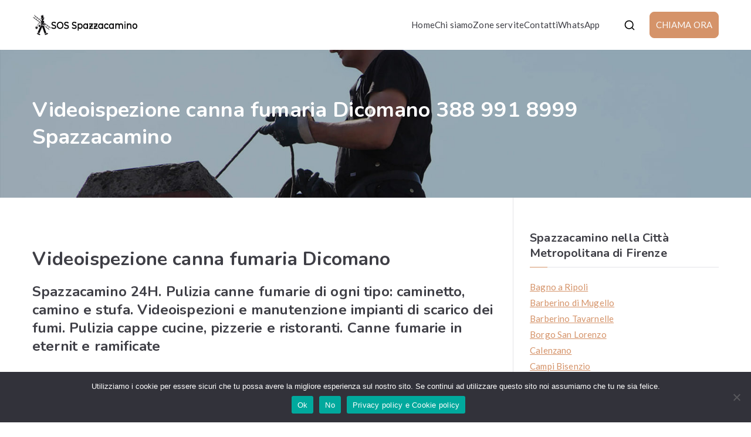

--- FILE ---
content_type: text/html; charset=UTF-8
request_url: https://www.sos-spazzacamino.it/videoispezione-canna-fumaria-dicomano/
body_size: 18481
content:
<!doctype html><html lang="it-IT"><head><meta charset="UTF-8"><meta name="viewport" content="width=device-width, initial-scale=1"><link rel="profile" href="http://gmpg.org/xfn/11"><meta name='robots' content='index, follow, max-image-preview:large, max-snippet:-1, max-video-preview:-1' /><title>Videoispezione canna fumaria Dicomano 388 991 8999 Spazzacamino</title><meta name="description" content="Videoispezione canna fumaria Dicomano 388 991 8999 Spazzacamino: servizio di pronto intervento giorni festivi compresi." /><link rel="canonical" href="https://www.sos-spazzacamino.it/videoispezione-canna-fumaria-dicomano/" /><meta property="og:locale" content="it_IT" /><meta property="og:type" content="article" /><meta property="og:title" content="Videoispezione canna fumaria Dicomano 388 991 8999 Spazzacamino" /><meta property="og:description" content="Videoispezione canna fumaria Dicomano 388 991 8999 Spazzacamino: servizio di pronto intervento giorni festivi compresi." /><meta property="og:url" content="https://www.sos-spazzacamino.it/videoispezione-canna-fumaria-dicomano/" /><meta property="og:site_name" content="SOS Spazzacamino" /><meta property="article:modified_time" content="2022-06-28T18:48:10+00:00" /><meta property="og:image" content="https://www.sos-spazzacamino.it/wp/wp-content/uploads/2022/06/sos-spazzacamino-24-ore-1.jpg" /><meta name="twitter:card" content="summary_large_image" /> <script type="application/ld+json" class="yoast-schema-graph">{"@context":"https://schema.org","@graph":[{"@type":"WebPage","@id":"https://www.sos-spazzacamino.it/videoispezione-canna-fumaria-dicomano/","url":"https://www.sos-spazzacamino.it/videoispezione-canna-fumaria-dicomano/","name":"Videoispezione canna fumaria Dicomano 388 991 8999 Spazzacamino","isPartOf":{"@id":"https://www.sos-spazzacamino.it/#website"},"primaryImageOfPage":{"@id":"https://www.sos-spazzacamino.it/videoispezione-canna-fumaria-dicomano/#primaryimage"},"image":{"@id":"https://www.sos-spazzacamino.it/videoispezione-canna-fumaria-dicomano/#primaryimage"},"thumbnailUrl":"https://www.sos-spazzacamino.it/wp/wp-content/uploads/2022/06/sos-spazzacamino-24-ore-1.jpg","datePublished":"2022-06-28T18:32:35+00:00","dateModified":"2022-06-28T18:48:10+00:00","description":"Videoispezione canna fumaria Dicomano 388 991 8999 Spazzacamino: servizio di pronto intervento giorni festivi compresi.","breadcrumb":{"@id":"https://www.sos-spazzacamino.it/videoispezione-canna-fumaria-dicomano/#breadcrumb"},"inLanguage":"it-IT","potentialAction":[{"@type":"ReadAction","target":["https://www.sos-spazzacamino.it/videoispezione-canna-fumaria-dicomano/"]}]},{"@type":"ImageObject","inLanguage":"it-IT","@id":"https://www.sos-spazzacamino.it/videoispezione-canna-fumaria-dicomano/#primaryimage","url":"https://www.sos-spazzacamino.it/wp/wp-content/uploads/2022/06/sos-spazzacamino-24-ore-1.jpg","contentUrl":"https://www.sos-spazzacamino.it/wp/wp-content/uploads/2022/06/sos-spazzacamino-24-ore-1.jpg","width":680,"height":440,"caption":"SOS Spazzacamino 24 ore"},{"@type":"BreadcrumbList","@id":"https://www.sos-spazzacamino.it/videoispezione-canna-fumaria-dicomano/#breadcrumb","itemListElement":[{"@type":"ListItem","position":1,"name":"Home","item":"https://www.sos-spazzacamino.it/"},{"@type":"ListItem","position":2,"name":"Videoispezione canna fumaria Dicomano 388 991 8999 Spazzacamino"}]},{"@type":"WebSite","@id":"https://www.sos-spazzacamino.it/#website","url":"https://www.sos-spazzacamino.it/","name":"SOS Spazzacamino","description":"Pulizia canne fumarie e Videoispezioni","publisher":{"@id":"https://www.sos-spazzacamino.it/#organization"},"potentialAction":[{"@type":"SearchAction","target":{"@type":"EntryPoint","urlTemplate":"https://www.sos-spazzacamino.it/?s={search_term_string}"},"query-input":{"@type":"PropertyValueSpecification","valueRequired":true,"valueName":"search_term_string"}}],"inLanguage":"it-IT"},{"@type":"Organization","@id":"https://www.sos-spazzacamino.it/#organization","name":"SOS Spazzacamino","url":"https://www.sos-spazzacamino.it/","logo":{"@type":"ImageObject","inLanguage":"it-IT","@id":"https://www.sos-spazzacamino.it/#/schema/logo/image/","url":"https://www.sos-spazzacamino.it/wp/wp-content/uploads/2022/06/favicon.png","contentUrl":"https://www.sos-spazzacamino.it/wp/wp-content/uploads/2022/06/favicon.png","width":512,"height":512,"caption":"SOS Spazzacamino"},"image":{"@id":"https://www.sos-spazzacamino.it/#/schema/logo/image/"}}]}</script> <link rel='dns-prefetch' href='//fonts.googleapis.com' /><link rel="alternate" type="application/rss+xml" title="SOS Spazzacamino &raquo; Feed" href="https://www.sos-spazzacamino.it/feed/" /><link rel="alternate" type="application/rss+xml" title="SOS Spazzacamino &raquo; Feed dei commenti" href="https://www.sos-spazzacamino.it/comments/feed/" /><link rel="alternate" title="oEmbed (JSON)" type="application/json+oembed" href="https://www.sos-spazzacamino.it/wp-json/oembed/1.0/embed?url=https%3A%2F%2Fwww.sos-spazzacamino.it%2Fvideoispezione-canna-fumaria-dicomano%2F" /><link rel="alternate" title="oEmbed (XML)" type="text/xml+oembed" href="https://www.sos-spazzacamino.it/wp-json/oembed/1.0/embed?url=https%3A%2F%2Fwww.sos-spazzacamino.it%2Fvideoispezione-canna-fumaria-dicomano%2F&#038;format=xml" /><style id='wp-img-auto-sizes-contain-inline-css' type='text/css'>img:is([sizes=auto i],[sizes^="auto," i]){contain-intrinsic-size:3000px 1500px}
/*# sourceURL=wp-img-auto-sizes-contain-inline-css */</style><style id='wp-emoji-styles-inline-css' type='text/css'>img.wp-smiley, img.emoji {
		display: inline !important;
		border: none !important;
		box-shadow: none !important;
		height: 1em !important;
		width: 1em !important;
		margin: 0 0.07em !important;
		vertical-align: -0.1em !important;
		background: none !important;
		padding: 0 !important;
	}
/*# sourceURL=wp-emoji-styles-inline-css */</style><link rel='stylesheet' id='wp-block-library-css' href='https://www.sos-spazzacamino.it/wp/wp-includes/css/dist/block-library/style.min.css?ver=6.9' type='text/css' media='all' /><style id='wp-block-library-theme-inline-css' type='text/css'>.wp-block-audio :where(figcaption){color:#555;font-size:13px;text-align:center}.is-dark-theme .wp-block-audio :where(figcaption){color:#ffffffa6}.wp-block-audio{margin:0 0 1em}.wp-block-code{border:1px solid #ccc;border-radius:4px;font-family:Menlo,Consolas,monaco,monospace;padding:.8em 1em}.wp-block-embed :where(figcaption){color:#555;font-size:13px;text-align:center}.is-dark-theme .wp-block-embed :where(figcaption){color:#ffffffa6}.wp-block-embed{margin:0 0 1em}.blocks-gallery-caption{color:#555;font-size:13px;text-align:center}.is-dark-theme .blocks-gallery-caption{color:#ffffffa6}:root :where(.wp-block-image figcaption){color:#555;font-size:13px;text-align:center}.is-dark-theme :root :where(.wp-block-image figcaption){color:#ffffffa6}.wp-block-image{margin:0 0 1em}.wp-block-pullquote{border-bottom:4px solid;border-top:4px solid;color:currentColor;margin-bottom:1.75em}.wp-block-pullquote :where(cite),.wp-block-pullquote :where(footer),.wp-block-pullquote__citation{color:currentColor;font-size:.8125em;font-style:normal;text-transform:uppercase}.wp-block-quote{border-left:.25em solid;margin:0 0 1.75em;padding-left:1em}.wp-block-quote cite,.wp-block-quote footer{color:currentColor;font-size:.8125em;font-style:normal;position:relative}.wp-block-quote:where(.has-text-align-right){border-left:none;border-right:.25em solid;padding-left:0;padding-right:1em}.wp-block-quote:where(.has-text-align-center){border:none;padding-left:0}.wp-block-quote.is-large,.wp-block-quote.is-style-large,.wp-block-quote:where(.is-style-plain){border:none}.wp-block-search .wp-block-search__label{font-weight:700}.wp-block-search__button{border:1px solid #ccc;padding:.375em .625em}:where(.wp-block-group.has-background){padding:1.25em 2.375em}.wp-block-separator.has-css-opacity{opacity:.4}.wp-block-separator{border:none;border-bottom:2px solid;margin-left:auto;margin-right:auto}.wp-block-separator.has-alpha-channel-opacity{opacity:1}.wp-block-separator:not(.is-style-wide):not(.is-style-dots){width:100px}.wp-block-separator.has-background:not(.is-style-dots){border-bottom:none;height:1px}.wp-block-separator.has-background:not(.is-style-wide):not(.is-style-dots){height:2px}.wp-block-table{margin:0 0 1em}.wp-block-table td,.wp-block-table th{word-break:normal}.wp-block-table :where(figcaption){color:#555;font-size:13px;text-align:center}.is-dark-theme .wp-block-table :where(figcaption){color:#ffffffa6}.wp-block-video :where(figcaption){color:#555;font-size:13px;text-align:center}.is-dark-theme .wp-block-video :where(figcaption){color:#ffffffa6}.wp-block-video{margin:0 0 1em}:root :where(.wp-block-template-part.has-background){margin-bottom:0;margin-top:0;padding:1.25em 2.375em}
/*# sourceURL=/wp-includes/css/dist/block-library/theme.min.css */</style><style id='global-styles-inline-css' type='text/css'>:root{--wp--preset--aspect-ratio--square: 1;--wp--preset--aspect-ratio--4-3: 4/3;--wp--preset--aspect-ratio--3-4: 3/4;--wp--preset--aspect-ratio--3-2: 3/2;--wp--preset--aspect-ratio--2-3: 2/3;--wp--preset--aspect-ratio--16-9: 16/9;--wp--preset--aspect-ratio--9-16: 9/16;--wp--preset--color--black: #000000;--wp--preset--color--cyan-bluish-gray: #abb8c3;--wp--preset--color--white: #ffffff;--wp--preset--color--pale-pink: #f78da7;--wp--preset--color--vivid-red: #cf2e2e;--wp--preset--color--luminous-vivid-orange: #ff6900;--wp--preset--color--luminous-vivid-amber: #fcb900;--wp--preset--color--light-green-cyan: #7bdcb5;--wp--preset--color--vivid-green-cyan: #00d084;--wp--preset--color--pale-cyan-blue: #8ed1fc;--wp--preset--color--vivid-cyan-blue: #0693e3;--wp--preset--color--vivid-purple: #9b51e0;--wp--preset--gradient--vivid-cyan-blue-to-vivid-purple: linear-gradient(135deg,rgb(6,147,227) 0%,rgb(155,81,224) 100%);--wp--preset--gradient--light-green-cyan-to-vivid-green-cyan: linear-gradient(135deg,rgb(122,220,180) 0%,rgb(0,208,130) 100%);--wp--preset--gradient--luminous-vivid-amber-to-luminous-vivid-orange: linear-gradient(135deg,rgb(252,185,0) 0%,rgb(255,105,0) 100%);--wp--preset--gradient--luminous-vivid-orange-to-vivid-red: linear-gradient(135deg,rgb(255,105,0) 0%,rgb(207,46,46) 100%);--wp--preset--gradient--very-light-gray-to-cyan-bluish-gray: linear-gradient(135deg,rgb(238,238,238) 0%,rgb(169,184,195) 100%);--wp--preset--gradient--cool-to-warm-spectrum: linear-gradient(135deg,rgb(74,234,220) 0%,rgb(151,120,209) 20%,rgb(207,42,186) 40%,rgb(238,44,130) 60%,rgb(251,105,98) 80%,rgb(254,248,76) 100%);--wp--preset--gradient--blush-light-purple: linear-gradient(135deg,rgb(255,206,236) 0%,rgb(152,150,240) 100%);--wp--preset--gradient--blush-bordeaux: linear-gradient(135deg,rgb(254,205,165) 0%,rgb(254,45,45) 50%,rgb(107,0,62) 100%);--wp--preset--gradient--luminous-dusk: linear-gradient(135deg,rgb(255,203,112) 0%,rgb(199,81,192) 50%,rgb(65,88,208) 100%);--wp--preset--gradient--pale-ocean: linear-gradient(135deg,rgb(255,245,203) 0%,rgb(182,227,212) 50%,rgb(51,167,181) 100%);--wp--preset--gradient--electric-grass: linear-gradient(135deg,rgb(202,248,128) 0%,rgb(113,206,126) 100%);--wp--preset--gradient--midnight: linear-gradient(135deg,rgb(2,3,129) 0%,rgb(40,116,252) 100%);--wp--preset--font-size--small: 13px;--wp--preset--font-size--medium: 20px;--wp--preset--font-size--large: 36px;--wp--preset--font-size--x-large: 42px;--wp--preset--spacing--20: 0.44rem;--wp--preset--spacing--30: 0.67rem;--wp--preset--spacing--40: 1rem;--wp--preset--spacing--50: 1.5rem;--wp--preset--spacing--60: 2.25rem;--wp--preset--spacing--70: 3.38rem;--wp--preset--spacing--80: 5.06rem;--wp--preset--shadow--natural: 6px 6px 9px rgba(0, 0, 0, 0.2);--wp--preset--shadow--deep: 12px 12px 50px rgba(0, 0, 0, 0.4);--wp--preset--shadow--sharp: 6px 6px 0px rgba(0, 0, 0, 0.2);--wp--preset--shadow--outlined: 6px 6px 0px -3px rgb(255, 255, 255), 6px 6px rgb(0, 0, 0);--wp--preset--shadow--crisp: 6px 6px 0px rgb(0, 0, 0);}:root { --wp--style--global--content-size: 760px;--wp--style--global--wide-size: 1160px; }:where(body) { margin: 0; }.wp-site-blocks > .alignleft { float: left; margin-right: 2em; }.wp-site-blocks > .alignright { float: right; margin-left: 2em; }.wp-site-blocks > .aligncenter { justify-content: center; margin-left: auto; margin-right: auto; }:where(.wp-site-blocks) > * { margin-block-start: 24px; margin-block-end: 0; }:where(.wp-site-blocks) > :first-child { margin-block-start: 0; }:where(.wp-site-blocks) > :last-child { margin-block-end: 0; }:root { --wp--style--block-gap: 24px; }:root :where(.is-layout-flow) > :first-child{margin-block-start: 0;}:root :where(.is-layout-flow) > :last-child{margin-block-end: 0;}:root :where(.is-layout-flow) > *{margin-block-start: 24px;margin-block-end: 0;}:root :where(.is-layout-constrained) > :first-child{margin-block-start: 0;}:root :where(.is-layout-constrained) > :last-child{margin-block-end: 0;}:root :where(.is-layout-constrained) > *{margin-block-start: 24px;margin-block-end: 0;}:root :where(.is-layout-flex){gap: 24px;}:root :where(.is-layout-grid){gap: 24px;}.is-layout-flow > .alignleft{float: left;margin-inline-start: 0;margin-inline-end: 2em;}.is-layout-flow > .alignright{float: right;margin-inline-start: 2em;margin-inline-end: 0;}.is-layout-flow > .aligncenter{margin-left: auto !important;margin-right: auto !important;}.is-layout-constrained > .alignleft{float: left;margin-inline-start: 0;margin-inline-end: 2em;}.is-layout-constrained > .alignright{float: right;margin-inline-start: 2em;margin-inline-end: 0;}.is-layout-constrained > .aligncenter{margin-left: auto !important;margin-right: auto !important;}.is-layout-constrained > :where(:not(.alignleft):not(.alignright):not(.alignfull)){max-width: var(--wp--style--global--content-size);margin-left: auto !important;margin-right: auto !important;}.is-layout-constrained > .alignwide{max-width: var(--wp--style--global--wide-size);}body .is-layout-flex{display: flex;}.is-layout-flex{flex-wrap: wrap;align-items: center;}.is-layout-flex > :is(*, div){margin: 0;}body .is-layout-grid{display: grid;}.is-layout-grid > :is(*, div){margin: 0;}body{padding-top: 0px;padding-right: 0px;padding-bottom: 0px;padding-left: 0px;}a:where(:not(.wp-element-button)){text-decoration: underline;}:root :where(.wp-element-button, .wp-block-button__link){background-color: #32373c;border-width: 0;color: #fff;font-family: inherit;font-size: inherit;font-style: inherit;font-weight: inherit;letter-spacing: inherit;line-height: inherit;padding-top: calc(0.667em + 2px);padding-right: calc(1.333em + 2px);padding-bottom: calc(0.667em + 2px);padding-left: calc(1.333em + 2px);text-decoration: none;text-transform: inherit;}.has-black-color{color: var(--wp--preset--color--black) !important;}.has-cyan-bluish-gray-color{color: var(--wp--preset--color--cyan-bluish-gray) !important;}.has-white-color{color: var(--wp--preset--color--white) !important;}.has-pale-pink-color{color: var(--wp--preset--color--pale-pink) !important;}.has-vivid-red-color{color: var(--wp--preset--color--vivid-red) !important;}.has-luminous-vivid-orange-color{color: var(--wp--preset--color--luminous-vivid-orange) !important;}.has-luminous-vivid-amber-color{color: var(--wp--preset--color--luminous-vivid-amber) !important;}.has-light-green-cyan-color{color: var(--wp--preset--color--light-green-cyan) !important;}.has-vivid-green-cyan-color{color: var(--wp--preset--color--vivid-green-cyan) !important;}.has-pale-cyan-blue-color{color: var(--wp--preset--color--pale-cyan-blue) !important;}.has-vivid-cyan-blue-color{color: var(--wp--preset--color--vivid-cyan-blue) !important;}.has-vivid-purple-color{color: var(--wp--preset--color--vivid-purple) !important;}.has-black-background-color{background-color: var(--wp--preset--color--black) !important;}.has-cyan-bluish-gray-background-color{background-color: var(--wp--preset--color--cyan-bluish-gray) !important;}.has-white-background-color{background-color: var(--wp--preset--color--white) !important;}.has-pale-pink-background-color{background-color: var(--wp--preset--color--pale-pink) !important;}.has-vivid-red-background-color{background-color: var(--wp--preset--color--vivid-red) !important;}.has-luminous-vivid-orange-background-color{background-color: var(--wp--preset--color--luminous-vivid-orange) !important;}.has-luminous-vivid-amber-background-color{background-color: var(--wp--preset--color--luminous-vivid-amber) !important;}.has-light-green-cyan-background-color{background-color: var(--wp--preset--color--light-green-cyan) !important;}.has-vivid-green-cyan-background-color{background-color: var(--wp--preset--color--vivid-green-cyan) !important;}.has-pale-cyan-blue-background-color{background-color: var(--wp--preset--color--pale-cyan-blue) !important;}.has-vivid-cyan-blue-background-color{background-color: var(--wp--preset--color--vivid-cyan-blue) !important;}.has-vivid-purple-background-color{background-color: var(--wp--preset--color--vivid-purple) !important;}.has-black-border-color{border-color: var(--wp--preset--color--black) !important;}.has-cyan-bluish-gray-border-color{border-color: var(--wp--preset--color--cyan-bluish-gray) !important;}.has-white-border-color{border-color: var(--wp--preset--color--white) !important;}.has-pale-pink-border-color{border-color: var(--wp--preset--color--pale-pink) !important;}.has-vivid-red-border-color{border-color: var(--wp--preset--color--vivid-red) !important;}.has-luminous-vivid-orange-border-color{border-color: var(--wp--preset--color--luminous-vivid-orange) !important;}.has-luminous-vivid-amber-border-color{border-color: var(--wp--preset--color--luminous-vivid-amber) !important;}.has-light-green-cyan-border-color{border-color: var(--wp--preset--color--light-green-cyan) !important;}.has-vivid-green-cyan-border-color{border-color: var(--wp--preset--color--vivid-green-cyan) !important;}.has-pale-cyan-blue-border-color{border-color: var(--wp--preset--color--pale-cyan-blue) !important;}.has-vivid-cyan-blue-border-color{border-color: var(--wp--preset--color--vivid-cyan-blue) !important;}.has-vivid-purple-border-color{border-color: var(--wp--preset--color--vivid-purple) !important;}.has-vivid-cyan-blue-to-vivid-purple-gradient-background{background: var(--wp--preset--gradient--vivid-cyan-blue-to-vivid-purple) !important;}.has-light-green-cyan-to-vivid-green-cyan-gradient-background{background: var(--wp--preset--gradient--light-green-cyan-to-vivid-green-cyan) !important;}.has-luminous-vivid-amber-to-luminous-vivid-orange-gradient-background{background: var(--wp--preset--gradient--luminous-vivid-amber-to-luminous-vivid-orange) !important;}.has-luminous-vivid-orange-to-vivid-red-gradient-background{background: var(--wp--preset--gradient--luminous-vivid-orange-to-vivid-red) !important;}.has-very-light-gray-to-cyan-bluish-gray-gradient-background{background: var(--wp--preset--gradient--very-light-gray-to-cyan-bluish-gray) !important;}.has-cool-to-warm-spectrum-gradient-background{background: var(--wp--preset--gradient--cool-to-warm-spectrum) !important;}.has-blush-light-purple-gradient-background{background: var(--wp--preset--gradient--blush-light-purple) !important;}.has-blush-bordeaux-gradient-background{background: var(--wp--preset--gradient--blush-bordeaux) !important;}.has-luminous-dusk-gradient-background{background: var(--wp--preset--gradient--luminous-dusk) !important;}.has-pale-ocean-gradient-background{background: var(--wp--preset--gradient--pale-ocean) !important;}.has-electric-grass-gradient-background{background: var(--wp--preset--gradient--electric-grass) !important;}.has-midnight-gradient-background{background: var(--wp--preset--gradient--midnight) !important;}.has-small-font-size{font-size: var(--wp--preset--font-size--small) !important;}.has-medium-font-size{font-size: var(--wp--preset--font-size--medium) !important;}.has-large-font-size{font-size: var(--wp--preset--font-size--large) !important;}.has-x-large-font-size{font-size: var(--wp--preset--font-size--x-large) !important;}
:root :where(.wp-block-pullquote){font-size: 1.5em;line-height: 1.6;}
/*# sourceURL=global-styles-inline-css */</style><link rel='stylesheet' id='dashicons-css' href='https://www.sos-spazzacamino.it/wp/wp-includes/css/dashicons.min.css?ver=6.9' type='text/css' media='all' /><link rel='stylesheet' id='admin-bar-css' href='https://www.sos-spazzacamino.it/wp/wp-includes/css/admin-bar.min.css?ver=6.9' type='text/css' media='all' /><style id='admin-bar-inline-css' type='text/css'>/* Hide CanvasJS credits for P404 charts specifically */
    #p404RedirectChart .canvasjs-chart-credit {
        display: none !important;
    }
    
    #p404RedirectChart canvas {
        border-radius: 6px;
    }

    .p404-redirect-adminbar-weekly-title {
        font-weight: bold;
        font-size: 14px;
        color: #fff;
        margin-bottom: 6px;
    }

    #wpadminbar #wp-admin-bar-p404_free_top_button .ab-icon:before {
        content: "\f103";
        color: #dc3545;
        top: 3px;
    }
    
    #wp-admin-bar-p404_free_top_button .ab-item {
        min-width: 80px !important;
        padding: 0px !important;
    }
    
    /* Ensure proper positioning and z-index for P404 dropdown */
    .p404-redirect-adminbar-dropdown-wrap { 
        min-width: 0; 
        padding: 0;
        position: static !important;
    }
    
    #wpadminbar #wp-admin-bar-p404_free_top_button_dropdown {
        position: static !important;
    }
    
    #wpadminbar #wp-admin-bar-p404_free_top_button_dropdown .ab-item {
        padding: 0 !important;
        margin: 0 !important;
    }
    
    .p404-redirect-dropdown-container {
        min-width: 340px;
        padding: 18px 18px 12px 18px;
        background: #23282d !important;
        color: #fff;
        border-radius: 12px;
        box-shadow: 0 8px 32px rgba(0,0,0,0.25);
        margin-top: 10px;
        position: relative !important;
        z-index: 999999 !important;
        display: block !important;
        border: 1px solid #444;
    }
    
    /* Ensure P404 dropdown appears on hover */
    #wpadminbar #wp-admin-bar-p404_free_top_button .p404-redirect-dropdown-container { 
        display: none !important;
    }
    
    #wpadminbar #wp-admin-bar-p404_free_top_button:hover .p404-redirect-dropdown-container { 
        display: block !important;
    }
    
    #wpadminbar #wp-admin-bar-p404_free_top_button:hover #wp-admin-bar-p404_free_top_button_dropdown .p404-redirect-dropdown-container {
        display: block !important;
    }
    
    .p404-redirect-card {
        background: #2c3338;
        border-radius: 8px;
        padding: 18px 18px 12px 18px;
        box-shadow: 0 2px 8px rgba(0,0,0,0.07);
        display: flex;
        flex-direction: column;
        align-items: flex-start;
        border: 1px solid #444;
    }
    
    .p404-redirect-btn {
        display: inline-block;
        background: #dc3545;
        color: #fff !important;
        font-weight: bold;
        padding: 5px 22px;
        border-radius: 8px;
        text-decoration: none;
        font-size: 17px;
        transition: background 0.2s, box-shadow 0.2s;
        margin-top: 8px;
        box-shadow: 0 2px 8px rgba(220,53,69,0.15);
        text-align: center;
        line-height: 1.6;
    }
    
    .p404-redirect-btn:hover {
        background: #c82333;
        color: #fff !important;
        box-shadow: 0 4px 16px rgba(220,53,69,0.25);
    }
    
    /* Prevent conflicts with other admin bar dropdowns */
    #wpadminbar .ab-top-menu > li:hover > .ab-item,
    #wpadminbar .ab-top-menu > li.hover > .ab-item {
        z-index: auto;
    }
    
    #wpadminbar #wp-admin-bar-p404_free_top_button:hover > .ab-item {
        z-index: 999998 !important;
    }
    
/*# sourceURL=admin-bar-inline-css */</style><link rel='stylesheet' id='cookie-notice-front-css' href='https://www.sos-spazzacamino.it/wp/wp-content/plugins/cookie-notice/css/front.min.css?ver=2.5.11' type='text/css' media='all' /><link rel='stylesheet' id='everest-forms-general-css' href='https://www.sos-spazzacamino.it/wp/wp-content/cache/autoptimize/css/autoptimize_single_291459d057213d9ab18129131a87f156.css?ver=3.4.1' type='text/css' media='all' /><link rel='stylesheet' id='jquery-intl-tel-input-css' href='https://www.sos-spazzacamino.it/wp/wp-content/cache/autoptimize/css/autoptimize_single_ba39bddacc7965fc09566271b84074e7.css?ver=3.4.1' type='text/css' media='all' /><link rel='stylesheet' id='font-awesome-all-css' href='https://www.sos-spazzacamino.it/wp/wp-content/themes/zakra/inc/customizer/customind/assets/fontawesome/v6/css/all.min.css?ver=6.2.4' type='text/css' media='all' /><link rel='stylesheet' id='zakra_google_fonts-css' href='https://fonts.googleapis.com/css?family=Lato%3A400%7CNunito%3A700&#038;ver=4.1.8' type='text/css' media='all' /><link rel='stylesheet' id='zakra-style-css' href='https://www.sos-spazzacamino.it/wp/wp-content/cache/autoptimize/css/autoptimize_single_1e89a5db3b487af780de3f3f656b9003.css?ver=4.1.8' type='text/css' media='all' /><style id='zakra-style-inline-css' type='text/css'>.zak-header-builder .zak-header-buttons .zak-header-button .zak-button{border-radius:8px;}.zak-footer-builder .zak-footer-main-row ul li{border-bottom-width:0px;}:root{--top-grid-columns: 4;
			--main-grid-columns: 4;
			--bottom-grid-columns: 1;
			} .zak-footer-builder .zak-bottom-row{justify-items: center;} .zak-footer-builder .zak-footer-bottom-row .zak-footer-col{flex-direction: column;}.zak-footer-builder .zak-footer-main-row .zak-footer-col{flex-direction: column;}.zak-footer-builder .zak-footer-top-row .zak-footer-col{flex-direction: column;}.zak-footer-builder .zak-copyright{text-align: center;}.zak-footer-builder .zak-footer-nav{display: flex; justify-content: center;}.zak-footer-builder .zak-footer-nav-2{display: flex; justify-content: center;}.zak-footer-builder .zak-html-1{text-align: center;}.zak-footer-builder .zak-html-2{text-align: center;}.zak-footer-builder .footer-social-icons{text-align: ;}.zak-footer-builder .widget-footer-sidebar-1{text-align: ;}.zak-footer-builder .widget-footer-sidebar-2{text-align: ;}.zak-footer-builder .widget-footer-sidebar-3{text-align: ;}.zak-footer-builder .widget-footer-sidebar-4{text-align: ;}.zak-footer-builder .widget-footer-bar-col-1-sidebar{text-align: ;}.zak-footer-builder .widget-footer-bar-col-2-sidebar{text-align: ;} :root{--zakra-color-1: #eaf3fb;--zakra-color-2: #bfdcf3;--zakra-color-3: #94c4eb;--zakra-color-4: #6aace2;--zakra-color-5: #257bc1;--zakra-color-6: #1d6096;--zakra-color-7: #15446b;--zakra-color-8: #0c2941;--zakra-color-9: #040e16;}@media screen and (min-width: 768px) {.zak-primary{width:70%;}}a:hover, a:focus,
				.zak-primary-nav ul li:hover > a,
				.zak-primary-nav ul .current_page_item > a,
				.zak-entry-summary a,
				.zak-entry-meta a, .zak-post-content .zak-entry-footer a:hover,
				.pagebuilder-content a, .zak-style-2 .zak-entry-meta span,
				.zak-style-2 .zak-entry-meta a,
				.entry-title:hover a,
				.zak-breadcrumbs .trail-items a,
				.breadcrumbs .trail-items a,
				.entry-content a,
				.edit-link a,
				.zak-footer-bar a:hover,
				.widget li a,
				#comments .comment-content a,
				#comments .reply,
				button:hover,
				.zak-button:hover,
				.zak-entry-footer .edit-link a,
				.zak-header-action .yith-wcwl-items-count .yith-wcwl-icon span,
				.pagebuilder-content a, .zak-entry-footer a,
				.zak-header-buttons .zak-header-button--2 .zak-button,
				.zak-header-buttons .zak-header-button .zak-button:hover,
				.woocommerce-cart .coupon button.button{color:#d59369;}.zak-post-content .entry-button:hover .zak-icon,
				.zak-error-404 .zak-button:hover svg,
				.zak-style-2 .zak-entry-meta span .zak-icon,
				.entry-button .zak-icon{fill:#d59369;}blockquote, .wp-block-quote,
				button, input[type="button"],
				input[type="reset"],
				input[type="submit"],
				.wp-block-button .wp-block-button__link,
				blockquote.has-text-align-right, .wp-block-quote.has-text-align-right,
				button:hover,
				.wp-block-button .wp-block-button__link:hover,
				.zak-button:hover,
				.zak-header-buttons .zak-header-button .zak-button,
				.zak-header-buttons .zak-header-button.zak-header-button--2 .zak-button,
				.zak-header-buttons .zak-header-button .zak-button:hover,
				.woocommerce-cart .coupon button.button,
				.woocommerce-cart .actions > button.button{border-color:#d59369;}.zak-primary-nav.zak-layout-1-style-2 > ul > li.current_page_item > a::before,
				.zak-primary-nav.zak-layout-1-style-2 > ul a:hover::before,
				.zak-primary-nav.zak-layout-1-style-2 > ul > li.current-menu-item > a::before,
				.zak-primary-nav.zak-layout-1-style-3 > ul > li.current_page_item > a::before,
				.zak-primary-nav.zak-layout-1-style-3 > ul > li.current-menu-item > a::before,
				.zak-primary-nav.zak-layout-1-style-4 > ul > li.current_page_item > a::before,
				.zak-primary-nav.zak-layout-1-style-4 > ul > li.current-menu-item > a::before,
				.zak-scroll-to-top:hover, button, input[type="button"], input[type="reset"],
				input[type="submit"], .zak-header-buttons .zak-header-button--1 .zak-button,
				.wp-block-button .wp-block-button__link,
				.zak-menu-item-cart .cart-page-link .count,
				.widget .wp-block-heading::before,
				#comments .comments-title::before,
				#comments .comment-reply-title::before,
				.widget .widget-title::before,
				.zak-footer-builder .zak-footer-main-row .widget .wp-block-heading::before,
				.zak-footer-builder .zak-footer-top-row .widget .wp-block-heading::before,
				.zak-footer-builder .zak-footer-bottom-row .widget .wp-block-heading::before,
				.zak-footer-builder .zak-footer-main-row .widget .widget-title::before,
				.zak-footer-builder .zak-footer-top-row .widget .widget-title::before,
				.zak-footer-builder .zak-footer-bottom-row .widget .widget-title::before,
				.woocommerce-cart .actions .coupon button.button:hover,
				.woocommerce-cart .actions > button.button,
				.woocommerce-cart .actions > button.button:hover{background-color:#d59369;}button, input[type="button"],
				input[type="reset"],
				input[type="submit"],
				.wp-block-button .wp-block-button__link,
				.zak-button{border-color:#d59369;background-color:#d59369;}.zak-entry-footer a:hover,
				.entry-button:hover,
				.zak-entry-footer a:hover,
				.entry-content a:hover,
				.pagebuilder-content a:hover, .pagebuilder-content a:hover{color:#d59369;}.entry-button:hover .zak-icon{fill:#d59369;}body{font-family:Lato;font-weight:400;font-size:15px;line-height:1.8;}h1, h2, h3, h4, h5, h6{font-family:Nunito;font-weight:700;line-height:1.3;}.site-title{color:#blank;}.zak-header .zak-top-bar{background-color:#ffffff;background-size:contain;}.zak-header .zak-main-header{background-color:#ffffff;background-size:contain;}.zak-header{border-bottom-width:0px;} .zak-header-sticky-wrapper .sticky-header{border-bottom-width:0px;}.zak-header-buttons .zak-header-button.zak-header-button--1 .zak-button{border-radius:8px;}.zak-primary-nav ul li:not(.current-menu-item):hover > a, .zak-primary-nav.zak-menu-item--layout-2 > ul > li:not(.current-menu-item):hover > a, .zak-primary-nav ul li:not(.current-menu-item):hover > a, .zak-main-nav.zak-primary-nav ul.zak-primary-menu li:not(.current-menu-item):hover > a{color:#d59369;}.zak-primary-nav ul li:hover > .zak-icon, .zak-primary-nav.zak-menu-item--layout-2 > ul > li:hover > .zak-icon{fill:#d59369;}.zak-primary-nav.zak-layout-1-style-2 > ul li a:hover::before{background-color:#d59369;}.zak-primary-nav ul li:active > a, .zak-primary-nav ul > li:not(.zak-header-button).current_page_item > a, .zak-primary-nav ul > li:not(.zak-header-button).current_page_ancestor > a, .zak-primary-nav ul > li:not(.zak-header-button).current-menu-item > a, .zak-primary-nav ul > li:not(.zak-header-button).current-menu-ancestor > a{color:#d59369;}.zak-primary-nav.zak-layout-1-style-2 ul > li:not(.zak-header-button).current_page_item > a::before, .zak-primary-nav.zak-layout-1-style-2 ul > li:not(.zak-header-button).current_page_ancestor > a::before, .zak-primary-nav.zak-layout-1-style-2 ul > li:not(.zak-header-button).current-menu-item > a::before, .zak-primary-nav.zak-layout-1-style-2 ul > li:not(.zak-header-button).current-menu-ancestor > a::before, .zak-primary-nav.zak-layout-1-style-3 ul > li:not(.zak-header-button).current_page_item > a::before, .zak-primary-nav.zak-layout-1-style-3 ul > li:not(.zak-header-button).current_page_ancestor > a::before, .zak-primary-nav.zak-layout-1-style-3 ul > li:not(.zak-header-button).current-menu-item > a::before, .zak-primary-nav.zak-layout-1-style-3 ul > li:not(.zak-header-button).current-menu-ancestor > a::before, .zak-primary-nav.zak-layout-1-style-4 ul > li:not(.zak-header-button).current_page_item > a::before, .zak-primary-nav.zak-layout-1-style-4 ul > li:not(.zak-header-button).current_page_ancestor > a::before, .zak-primary-nav.zak-layout-1-style-4 ul > li:not(.zak-header-button).current-menu-item > a::before, .zak-primary-nav.zak-layout-1-style-4 ul > li:not(.zak-header-button).current-menu-ancestor > a::before{background-color:#d59369;}.zak-primary-nav ul li:hover > .zak-icon, .zak-primary-nav.zak-menu-item--layout-2 > ul > li span{fill:#d59369;}.has-page-header .zak-page-header{padding-top:80px;padding-right:0px;padding-bottom:80px;padding-left:0px;}.zak-page-header .breadcrumb-trail ul li{font-size:18px;}.zak-page-header .zak-page-title, .zakra-single-article .zak-entry-header .entry-title{color:#ffffff;}.zak-page-header, .zak-container--separate .zak-page-header{background-color:#ffffff;background-image:url(https://www.sos-spazzacamino.it/wp/wp-content/uploads/2022/06/sos-spazzacamino-24-ore.jpg);background-position:left top;background-size:cover;}.zak-page-header .breadcrumb-trail ul li{color:#ffffff;}.zak-page-header .breadcrumb-trail ul li::after{color:#f7b790;}.zak-page-header .breadcrumb-trail ul li a{color:#f7b790;}.zak-page-header .breadcrumb-trail ul li a:hover {color:#ffffff;}.zak-page-header .zak-page-title, .zakra-single-article .zak-entry-header .entry-title{font-family:default;font-weight:500;font-size:36px;line-height:1.3;}.zak-footer-cols{background-color:rgba(22,24,26,0.98);}.zak-footer-cols{border-top-width:0px;}.zak-footer-cols ul li{border-bottom-width:0px;}.zak-footer-bar{background-color:#16181a;}.zak-footer-bar{color:#ffffff;}.zak-footer-bar a{color:#ffffff;}.zak-footer-bar a:hover, .zak-footer-bar a:focus{color:#d59369;}.zak-footer-bar{border-top-width:0px;}.zak-footer-bar{border-top-color:#f5f5f5;}.zak-scroll-to-top{background-color:#3a0000;}.zak-scroll-to-top:hover{background-color:#d59369;}
/*# sourceURL=zakra-style-inline-css */</style> <script type="text/javascript" id="cookie-notice-front-js-before">var cnArgs = {"ajaxUrl":"https:\/\/www.sos-spazzacamino.it\/wp\/wp-admin\/admin-ajax.php","nonce":"3bebdca1df","hideEffect":"fade","position":"bottom","onScroll":false,"onScrollOffset":100,"onClick":false,"cookieName":"cookie_notice_accepted","cookieTime":15811200,"cookieTimeRejected":2592000,"globalCookie":false,"redirection":true,"cache":true,"revokeCookies":false,"revokeCookiesOpt":"automatic"};

//# sourceURL=cookie-notice-front-js-before</script> <link rel="https://api.w.org/" href="https://www.sos-spazzacamino.it/wp-json/" /><link rel="alternate" title="JSON" type="application/json" href="https://www.sos-spazzacamino.it/wp-json/wp/v2/pages/7151" /><link rel="EditURI" type="application/rsd+xml" title="RSD" href="https://www.sos-spazzacamino.it/wp/xmlrpc.php?rsd" /><meta name="generator" content="WordPress 6.9" /><meta name="generator" content="Everest Forms 3.4.1" /><link rel='shortlink' href='https://www.sos-spazzacamino.it/?p=7151' /><meta name="generator" content="Elementor 3.34.2; features: additional_custom_breakpoints; settings: css_print_method-external, google_font-enabled, font_display-auto"><style>.e-con.e-parent:nth-of-type(n+4):not(.e-lazyloaded):not(.e-no-lazyload),
				.e-con.e-parent:nth-of-type(n+4):not(.e-lazyloaded):not(.e-no-lazyload) * {
					background-image: none !important;
				}
				@media screen and (max-height: 1024px) {
					.e-con.e-parent:nth-of-type(n+3):not(.e-lazyloaded):not(.e-no-lazyload),
					.e-con.e-parent:nth-of-type(n+3):not(.e-lazyloaded):not(.e-no-lazyload) * {
						background-image: none !important;
					}
				}
				@media screen and (max-height: 640px) {
					.e-con.e-parent:nth-of-type(n+2):not(.e-lazyloaded):not(.e-no-lazyload),
					.e-con.e-parent:nth-of-type(n+2):not(.e-lazyloaded):not(.e-no-lazyload) * {
						background-image: none !important;
					}
				}</style><style type="text/css">.site-title {
                position: absolute;
                clip: rect(1px, 1px, 1px, 1px);
            }

			
			            .site-description {
                position: absolute;
                clip: rect(1px, 1px, 1px, 1px);
            }</style><link rel="icon" href="https://www.sos-spazzacamino.it/wp/wp-content/uploads/2022/06/cropped-favicon-32x32.png" sizes="32x32" /><link rel="icon" href="https://www.sos-spazzacamino.it/wp/wp-content/uploads/2022/06/cropped-favicon-192x192.png" sizes="192x192" /><link rel="apple-touch-icon" href="https://www.sos-spazzacamino.it/wp/wp-content/uploads/2022/06/cropped-favicon-180x180.png" /><meta name="msapplication-TileImage" content="https://www.sos-spazzacamino.it/wp/wp-content/uploads/2022/06/cropped-favicon-270x270.png" /><style type="text/css" id="wp-custom-css">#secondary{border-left:0 none;background-color:#F1F1F1;padding:40px 40px 40px 60px}.widget ul li{border-bottom:0 none}.tg-site-footer{border-top:0 none}</style></head><body class="wp-singular page-template-default page page-id-7151 wp-custom-logo wp-theme-zakra cookies-not-set everest-forms-no-js zak-site-layout--right zak-container--wide zak-content-area--bordered has-page-header elementor-default elementor-kit-314"><div id="page" class="zak-site"> <a class="skip-link screen-reader-text" href="#zak-content">Vai al contenuto</a><header id="zak-masthead" class="zak-header zak-layout-1 zak-layout-1-style-1"><div class="zak-main-header"><div class="zak-container"><div class="zak-row"><div class="zak-header-col zak-header-col--1"><div class="site-branding"> <a href="https://www.sos-spazzacamino.it/" class="custom-logo-link" rel="home"><img width="180" height="35" src="https://www.sos-spazzacamino.it/wp/wp-content/uploads/2022/06/logo-black.png" class="custom-logo" alt="SOS Spazzacamino" decoding="async" /></a><div class="site-info-wrap"><p class="site-title "> <a href="https://www.sos-spazzacamino.it/" rel="home">SOS Spazzacamino</a></p><p class="site-description ">Pulizia canne fumarie e Videoispezioni</p></div></div></div><div class="zak-header-col zak-header-col--2"><nav id="zak-primary-nav" class="zak-main-nav main-navigation zak-primary-nav zak-layout-1 zak-layout-1-style-1"><ul id="zak-primary-menu" class="zak-primary-menu"><li id="menu-item-325" class="menu-item menu-item-type-post_type menu-item-object-page menu-item-home menu-item-325"><a href="https://www.sos-spazzacamino.it/">Home</a></li><li id="menu-item-413" class="menu-item menu-item-type-post_type menu-item-object-page menu-item-413"><a href="https://www.sos-spazzacamino.it/chi-siamo/">Chi siamo</a></li><li id="menu-item-411" class="menu-item menu-item-type-post_type menu-item-object-page menu-item-411"><a href="https://www.sos-spazzacamino.it/zone-servite/">Zone servite</a></li><li id="menu-item-412" class="menu-item menu-item-type-post_type menu-item-object-page menu-item-412"><a href="https://www.sos-spazzacamino.it/contatti/">Contatti</a></li><li id="menu-item-471" class="menu-item menu-item-type-custom menu-item-object-custom menu-item-471"><a href="https://api.whatsapp.com/send?phone=393914365162&#038;text=Sono%20interessato%20a%20SOS%20spazzacamino">WhatsApp</a></li></ul></nav><div class="zak-header-actions zak-header-actions--desktop"><div class="zak-header-action zak-header-search"> <a href="#" class="zak-header-search__toggle"> <svg class="zak-icon zakra-icon--magnifying-glass" xmlns="http://www.w3.org/2000/svg" viewBox="0 0 24 24"><path d="M21 22c-.3 0-.5-.1-.7-.3L16.6 18c-1.5 1.2-3.5 2-5.6 2-5 0-9-4-9-9s4-9 9-9 9 4 9 9c0 2.1-.7 4.1-2 5.6l3.7 3.7c.4.4.4 1 0 1.4-.2.2-.4.3-.7.3zM11 4c-3.9 0-7 3.1-7 7s3.1 7 7 7c1.9 0 3.6-.8 4.9-2 0 0 0-.1.1-.1s0 0 .1-.1c1.2-1.3 2-3 2-4.9C18 7.1 14.9 4 11 4z" /></svg> </a><div class="zak-search-container"><form role="search" method="get" class="zak-search-form" action="https://www.sos-spazzacamino.it/"> <label class="zak-search-field-label"><div class="zak-icon--search"> <svg class="zak-icon zakra-icon--magnifying-glass" xmlns="http://www.w3.org/2000/svg" viewBox="0 0 24 24"><path d="M21 22c-.3 0-.5-.1-.7-.3L16.6 18c-1.5 1.2-3.5 2-5.6 2-5 0-9-4-9-9s4-9 9-9 9 4 9 9c0 2.1-.7 4.1-2 5.6l3.7 3.7c.4.4.4 1 0 1.4-.2.2-.4.3-.7.3zM11 4c-3.9 0-7 3.1-7 7s3.1 7 7 7c1.9 0 3.6-.8 4.9-2 0 0 0-.1.1-.1s0 0 .1-.1c1.2-1.3 2-3 2-4.9C18 7.1 14.9 4 11 4z" /></svg></div> <span class="screen-reader-text">Ricerca per:</span> <input type="search"
 class="zak-search-field"
 placeholder="Digita e premi Invio..."
 value=""
 name="s"
 title="Ricerca per:"
 > </label> <input type="submit" class="zak-search-submit"
 value="Ricerca" /></form> <button class="zak-icon--close" role="button"> </button></div></div></div><div class="zak-header-buttons zak-header-buttons--desktop"><div class="zak-header-button zak-header-button--1"> <a class="zak-button" href="tel:3889918999"
 class=""> CHIAMA ORA </a></div></div><div class="zak-toggle-menu "  > <button class="zak-menu-toggle"
 aria-label="Menu principale" > <svg class="zak-icon zakra-icon--magnifying-glass-bars" xmlns="http://www.w3.org/2000/svg" viewBox="0 0 24 24"><path d="M17 20H3a1 1 0 0 1 0-2h14a1 1 0 0 1 0 2Zm4-2a1 1 0 0 1-.71-.29L18 15.4a6.29 6.29 0 0 1-10-5A6.43 6.43 0 0 1 14.3 4a6.31 6.31 0 0 1 6.3 6.3 6.22 6.22 0 0 1-1.2 3.7l2.31 2.3a1 1 0 0 1 0 1.42A1 1 0 0 1 21 18ZM14.3 6a4.41 4.41 0 0 0-4.3 4.4 4.25 4.25 0 0 0 4.3 4.2 4.36 4.36 0 0 0 4.3-4.3A4.36 4.36 0 0 0 14.3 6ZM6 14H3a1 1 0 0 1 0-2h3a1 1 0 0 1 0 2Zm0-6H3a1 1 0 0 1 0-2h3a1 1 0 0 1 0 2Z" /></svg> </button><nav id="zak-mobile-nav" class="zak-main-nav zak-mobile-nav"  ><div class="zak-mobile-nav__header"><div class="zak-search-container"><form role="search" method="get" class="zak-search-form" action="https://www.sos-spazzacamino.it/"> <label class="zak-search-field-label"><div class="zak-icon--search"> <svg class="zak-icon zakra-icon--magnifying-glass" xmlns="http://www.w3.org/2000/svg" viewBox="0 0 24 24"><path d="M21 22c-.3 0-.5-.1-.7-.3L16.6 18c-1.5 1.2-3.5 2-5.6 2-5 0-9-4-9-9s4-9 9-9 9 4 9 9c0 2.1-.7 4.1-2 5.6l3.7 3.7c.4.4.4 1 0 1.4-.2.2-.4.3-.7.3zM11 4c-3.9 0-7 3.1-7 7s3.1 7 7 7c1.9 0 3.6-.8 4.9-2 0 0 0-.1.1-.1s0 0 .1-.1c1.2-1.3 2-3 2-4.9C18 7.1 14.9 4 11 4z" /></svg></div> <span class="screen-reader-text">Ricerca per:</span> <input type="search"
 class="zak-search-field"
 placeholder="Digita e premi Invio..."
 value=""
 name="s"
 title="Ricerca per:"
 > </label> <input type="submit" class="zak-search-submit"
 value="Ricerca" /></form> <button class="zak-icon--close" role="button"> </button></div> <button id="zak-mobile-nav-close" class="zak-mobile-nav-close" aria-label="Pulsante di chiusura"> <svg class="zak-icon zakra-icon--x-mark" xmlns="http://www.w3.org/2000/svg" viewBox="0 0 24 24"><path d="m14 12 7.6-7.6c.6-.6.6-1.5 0-2-.6-.6-1.5-.6-2 0L12 10 4.4 2.4c-.6-.6-1.5-.6-2 0s-.6 1.5 0 2L10 12l-7.6 7.6c-.6.6-.6 1.5 0 2 .3.3.6.4 1 .4s.7-.1 1-.4L12 14l7.6 7.6c.3.3.6.4 1 .4s.7-.1 1-.4c.6-.6.6-1.5 0-2L14 12z" /></svg> </button></div><ul id="zak-mobile-menu" class="zak-mobile-menu"><li class="menu-item menu-item-type-post_type menu-item-object-page menu-item-home menu-item-325"><a href="https://www.sos-spazzacamino.it/">Home</a></li><li class="menu-item menu-item-type-post_type menu-item-object-page menu-item-413"><a href="https://www.sos-spazzacamino.it/chi-siamo/">Chi siamo</a></li><li class="menu-item menu-item-type-post_type menu-item-object-page menu-item-411"><a href="https://www.sos-spazzacamino.it/zone-servite/">Zone servite</a></li><li class="menu-item menu-item-type-post_type menu-item-object-page menu-item-412"><a href="https://www.sos-spazzacamino.it/contatti/">Contatti</a></li><li class="menu-item menu-item-type-custom menu-item-object-custom menu-item-471"><a href="https://api.whatsapp.com/send?phone=393914365162&#038;text=Sono%20interessato%20a%20SOS%20spazzacamino">WhatsApp</a></li></ul><div class="zak-mobile-menu-label"></div></nav></div></div></div></div></div></header><div class="zak-page-header zak-style-1"><div class="zak-container"><div class="zak-row"><div class="zak-page-header__title"><h1 class="zak-page-title"> Videoispezione canna fumaria Dicomano 388 991 8999 Spazzacamino</h1></div></div></div></div><div id="zak-content" class="zak-content"><div class="zak-container"><div class="zak-row"><main id="zak-primary" class="zak-primary"><article id="post-7151" class="post-7151 page type-page status-publish hentry category-citta-metropolitana-di-firenze tag-dicomano zakra-article-page"><div class="zak-post-content"><header class="zak-entry-header"></header><div class="entry-content"><p><body></p><h2> Videoispezione canna fumaria Dicomano</h2><h3> Spazzacamino 24H. Pulizia canne fumarie di ogni tipo: caminetto, camino e stufa. Videoispezioni e manutenzione impianti di scarico dei fumi. Pulizia cappe cucine, pizzerie e ristoranti. Canne fumarie in eternit e ramificate</h3><p> <a href="tel:+393889918999"> <img fetchpriority="high" decoding="async" class="alignnone size-full wp-image-439" src="https://www.sos-spazzacamino.it/wp/wp-content/uploads/2022/06/sos-spazzacamino-24-ore-1.jpg" alt="SOS Spazzacamino" width="680" height="440"/> </a></p><p> </p><h3> Servizio Videoispezione canna fumaria Dicomano tutto l&#8217;anno</h3><p>Hai la canna fumaria ostruita? Se la tua canna fumaria presenta problemi e sei di Dicomano, allora evidentemente è opportuno portare a termine un&#8217;ispezione di accertamento. La nostra azienda offre un servizio di <b> Videoispezione canna fumaria Dicomano </b> che ti darà la possibilità di stare tranquillo. Goditi il caldo del tuo caminetto in tutta sicurezza. Affidati ai nostri professionisti altamente specializzati.</p><p> <a href="tel:+393889918999"> <img decoding="async" class="alignnone size-full wp-image-380" src="https://www.sos-spazzacamino.it/wp/wp-content/uploads/2022/06/chiama-ora-cellulare.jpg" alt="Chiama ora Spazzacamino Dicomano" width="390" height="129" srcset="https://www.sos-spazzacamino.it/wp/wp-content/uploads/2022/06/chiama-ora-cellulare.jpg 390w, https://www.sos-spazzacamino.it/wp/wp-content/uploads/2022/06/chiama-ora-cellulare-300x99.jpg 300w" sizes="(max-width: 390px) 100vw, 390px" /> </a></p><p> </p><p>L&#8217;intervento abituale dello spazzacamino è indispensabile per assicurarti che il fuoco della <b> stufa </b> o del tuo <b> camino </b> sia senza rischi e che l&#8217;impianto sia funzionante in modo efficiente.</p><p> <b> Spazzacamino Dicomano </b> vanta una vasta competenza nella fornitura di servizi di spazzacamino a Dicomano in ambito residenziale e commerciale. Impieghiamo <b> i sistemi più all&#8217;avanguardia di videoispezione </b> e <b> qualunque tipologia di camino </b> tu abbia, non importa quanto sia vecchio, lasceremo il camino e la tua casa assolutamente puliti.</p><p> <img loading="lazy" decoding="async" class="alignnone size-full wp-image-443" src="https://www.sos-spazzacamino.it/wp/wp-content/uploads/2022/06/videoispezioni.jpg" alt="Videoispezione canna fumaria Dicomano" width="700" height="348" srcset="https://www.sos-spazzacamino.it/wp/wp-content/uploads/2022/06/videoispezioni.jpg 700w, https://www.sos-spazzacamino.it/wp/wp-content/uploads/2022/06/videoispezioni-300x149.jpg 300w" sizes="(max-width: 700px) 100vw, 700px" /></p><p> </p><p>I camini devono consentire il <b> libero transito dei gas di combustione </b> , nocivi per la salute delle persone. Un camino pulito è basilare per evacuare velocemente e in sicurezza tali gas.</p><p> La <b> pulizia periodica </b> asporta la <b> fuliggine </b> che si accumula durante i mesi e aiuta a scongiurare incendi pericolosi. <b> La pulizia aumenta l&#8217;efficacia </b> dell&#8217;impianto, risparmiando quindi su pellet, legna, gas o carburante.</p><p> </p><h3> Pulizia canne fumarie, camino e caminetti a Dicomano</h3><p> <b> Spazzacamino Dicomano </b> ti offre una gamma di servizi per la <b> pulizia dei camini </b> . Dalla classica pulizia con scovolo all&#8217;aspirazione, dalla videoispezione accurata di canne fumarie fino ai lavori di completa ristrutturazione del caminetto.</p><p> Il nostro gruppo di esperti potrà darti il miglior servizio possibile. I nostri addetti, sempre cortesi ed efficienti, vantano anni di esperienza e di norma possono finalizzare <b> un intervento in meno di un&#8217;ora </b> .</p><p> Si può programmare una pulizia e procedere con una verifica sulla funzionalità, soprattutto nel momento in cui non è impiegato il caminetto da troppo tempo. Possiamo eliminare i <b> nidi di uccelli </b> e sistemiamo abitualmente <b> lesioni </b> e <b> buchi </b> . Innalziamo le capacità di aspirazione dei camini di casa così da salvaguardare la sicurezza e l&#8217;affidabilità nel tiraggio del fumo. Per potenziare la sicurezza della tua dimora ed evitare gli incendi del camino, contatta al più presto Spazzacamino Dicomano, ti manderemo un esperto del nostro staff.</p><p> Nel momento in cui si attua la pulizia, per cominciare viene sigillata la bocca del camino così da <b> scongiurare sporcizia nella tua abitazione </b> . Si ispeziona come si deve anche usando una telecamera per valutare la situazione della canna fumaria al suo interno e poi si passa alla pulizia con particolari spazzole in base al materiale di cui è fatta la canna.</p><p> <a href="tel:+393889918999"> <img decoding="async" class="alignnone size-full wp-image-380" src="https://www.sos-spazzacamino.it/wp/wp-content/uploads/2022/06/chiama-ora-cellulare.jpg" alt="Chiama ora Spazzacamino Dicomano" width="390" height="129" srcset="https://www.sos-spazzacamino.it/wp/wp-content/uploads/2022/06/chiama-ora-cellulare.jpg 390w, https://www.sos-spazzacamino.it/wp/wp-content/uploads/2022/06/chiama-ora-cellulare-300x99.jpg 300w" sizes="(max-width: 390px) 100vw, 390px" /> </a></p><p> </p><h3> Esempio di un intervento di Spazzacamino Dicomano</h3><ul><li> Ispezione visuale della canna fumaria</li><li> L&#8217;area del camino verrà sigillata e ricoperta con fogli antipolvere di protezione</li><li> La canna fumaria sarà pulita in accordo alle linee guida e gli standard del settore</li><li> Sarà praticata una prova di tiraggio</li><li> Questo intervento richiede di regola tra i 45 minuti e un&#8217;ora</li></ul><p>Diciamo tutte le volte ai nostri clienti di vedere la spazzola fuoriuscire dal comignolo, così da dimostrare che <b> la canna fumaria è stata spazzata </b> . Osservare la spazzola pare anche che sia considerato un segnale di buon auspicio!</p><p> <img loading="lazy" decoding="async" class="alignnone size-full wp-image-441" src="https://www.sos-spazzacamino.it/wp/wp-content/uploads/2022/06/spazzacamino-07.jpg" alt="Spazzacamino Videoispezione canna fumaria Dicomano" width="800" height="589" srcset="https://www.sos-spazzacamino.it/wp/wp-content/uploads/2022/06/spazzacamino-07.jpg 800w, https://www.sos-spazzacamino.it/wp/wp-content/uploads/2022/06/spazzacamino-07-300x221.jpg 300w, https://www.sos-spazzacamino.it/wp/wp-content/uploads/2022/06/spazzacamino-07-768x565.jpg 768w" sizes="(max-width: 800px) 100vw, 800px" /></p><p> </p><h3> Garantiamo servizi di spazzacamino per:</h3><ul><li> Caminetti</li><li> Stufe a legna / pellet / multi-combustibile</li><li> Stufe a gas</li><li> Caldaie a gas</li><li> Forni per pizza e pane</li><li> Cappe cucina e ristoranti</li><li> Caldaie a biomassa</li></ul><p>Ad ogni intervento forniamo un <b> certificato </b> che registra i particolari dell&#8217;impianto e annotiamo tutti gli interventi di riparazione raccomandati. Diversi assicuratori ora chiedono un certificato emesso da uno spazzacamino. E&#8217; perfetto inoltre per tenere a mente il giorno in cui il tuo camino ha avuto l&#8217;ultima manutenzione e ti aiuterà a fissare i futuri interventi.</p><p> Oltre a pulire il camino, offriamo la consulenza di professionisti su come ottenere il meglio dalla tua stufa, termocamino o camino.</p><p> <img loading="lazy" decoding="async" class="alignnone size-full wp-image-445" src="https://www.sos-spazzacamino.it/wp/wp-content/uploads/2022/06/videoispezione-canna-fumaria.jpg" alt="Videoispezione canna fumaria" width="600" height="300" srcset="https://www.sos-spazzacamino.it/wp/wp-content/uploads/2022/06/videoispezione-canna-fumaria.jpg 600w, https://www.sos-spazzacamino.it/wp/wp-content/uploads/2022/06/videoispezione-canna-fumaria-300x150.jpg 300w" sizes="(max-width: 600px) 100vw, 600px" /></p><p> </p><h3> Riparazioni del camino</h3><p>A prescindere dalla frequenza di ispezione e pulizia del camino, è inesorabile che, dopo anni di utilizzo, arrivino problemi che inevitabilmente richiederanno l&#8217;attenzione di un esperto di riparazioni del camino.</p><p> Hai problemi per colpa di correnti d&#8217;aria discendenti o mancanza di tiraggio? O ancora hai troppo tiraggio? Hai un&#8217;ostruzione sconosciuta da eliminare?</p><p> Il nostro staff di <b> riparazione caminetti a Dicomano </b> ha le competenze e l&#8217;esperienza per individuare soluzioni efficaci e serie che ti daranno la possibilità di recuperare la totale e sicura operatività.</p><p> La nostra attrezzatura ci consente di eseguire <b> videoispezioni del camino </b> e ispezioni complete al fine di individuare la causa e la posizione di eventuali problemi. Ciò garantirà che niente viene trascurato, anche se si tratta soltanto di <b> un nido di uccelli o di vespe </b> che determina un ostacolo e va a creare un potenziale pericolo. Ci assicureremo che tutto venga tempestivamente sistemato prima che divenga un grave problema per te.</p><p> Inoltre siamo in grado di offrire soluzioni preventive per impedire che gli uccelli facciano il nido nel tuo camino, oltre ad impedire a qualunque elemento di ostruire la canna fumaria e avere un impatto negativo sulla funzionalità del camino. Per ulteriori informazioni sui nostri servizi chiamaci quando vuoi.</p><p> <a href="tel:+393889918999"> <img decoding="async" class="alignnone size-full wp-image-380" src="https://www.sos-spazzacamino.it/wp/wp-content/uploads/2022/06/chiama-ora-cellulare.jpg" alt="Chiama ora Spazzacamino Dicomano" width="390" height="129" srcset="https://www.sos-spazzacamino.it/wp/wp-content/uploads/2022/06/chiama-ora-cellulare.jpg 390w, https://www.sos-spazzacamino.it/wp/wp-content/uploads/2022/06/chiama-ora-cellulare-300x99.jpg 300w" sizes="(max-width: 390px) 100vw, 390px" /> </a></p><p> </p><h3> Videoispezione canna fumaria Dicomano sempre a tua disposizione</h3><p>Spazziamo le canne fumarie per permettere uno scorrimento dell&#8217;aria senza ostacoli, consentendo la migliore aspirazione possibile e un camino operativo ed efficiente. In aggiunta i nostri esperti sono in grado di servirti in qualsiasi momento dell&#8217;anno <b> festività comprese </b> . Chiamaci per maggiori informazioni oppure per avere preventivi gratuiti per l&#8217;intervento di Videoispezione canna fumaria Dicomano.</p><p> </p><h3> Tutti i servizi di Spazzacamino Dicomano</h3><ul><li> <a href="https://www.sos-spazzacamino.it/spazzacamino-dicomano/"> Spazzacamino Dicomano </a></li><li> <a href="https://www.sos-spazzacamino.it/pulizia-canna-fumaria-dicomano/"> Pulizia canna fumaria Dicomano </a></li><li> <a href="https://www.sos-spazzacamino.it/pulizia-camino-dicomano/"> Pulizia camino Dicomano </a></li><li> Videoispezione canna fumaria Dicomano</li></ul><h4> Dicomano</h4><p> <script defer src="https://www.sos-spazzacamino.it/wp/wp-content/cache/autoptimize/js/autoptimize_92ed1e5da8a2b3825ef8c47b8ff9cd5f.js"></script></body></p></div></article></main><aside id="zak-secondary" class="zak-secondary "><section id="text-16" class="widget widget-sidebar-right widget_text"><h2 class="widget-title">Spazzacamino nella Città Metropolitana di Firenze</h2><div class="textwidget"><ul><li><a href="https://www.sos-spazzacamino.it/spazzacamino-bagno-a-ripoli/">Bagno a Ripoli</a></li><li><a href="https://www.sos-spazzacamino.it/spazzacamino-barberino-di-mugello/">Barberino di Mugello</a></li><li><a href="https://www.sos-spazzacamino.it/spazzacamino-barberino-tavarnelle/">Barberino Tavarnelle</a></li><li><a href="https://www.sos-spazzacamino.it/spazzacamino-borgo-san-lorenzo/">Borgo San Lorenzo</a></li><li><a href="https://www.sos-spazzacamino.it/spazzacamino-calenzano/">Calenzano</a></li><li><a href="https://www.sos-spazzacamino.it/spazzacamino-campi-bisenzio/">Campi Bisenzio</a></li><li><a href="https://www.sos-spazzacamino.it/spazzacamino-capraia-e-limite/">Capraia e Limite</a></li><li><a href="https://www.sos-spazzacamino.it/spazzacamino-castelfiorentino/">Castelfiorentino</a></li><li><a href="https://www.sos-spazzacamino.it/spazzacamino-cerreto-guidi/">Cerreto Guidi</a></li><li><a href="https://www.sos-spazzacamino.it/spazzacamino-certaldo/">Certaldo</a></li><li><a href="https://www.sos-spazzacamino.it/spazzacamino-dicomano/">Dicomano</a></li><li><a href="https://www.sos-spazzacamino.it/spazzacamino-empoli/">Empoli</a></li><li><a href="https://www.sos-spazzacamino.it/spazzacamino-fiesole/">Fiesole</a></li><li><a href="https://www.sos-spazzacamino.it/spazzacamino-figline-e-incisa-valdarno/">Figline e Incisa Valdarno</a></li><li><a href="https://www.sos-spazzacamino.it/spazzacamino-firenze/">Firenze</a></li><li><a href="https://www.sos-spazzacamino.it/spazzacamino-firenzuola/">Firenzuola</a></li><li><a href="https://www.sos-spazzacamino.it/spazzacamino-fucecchio/">Fucecchio</a></li><li><a href="https://www.sos-spazzacamino.it/spazzacamino-gambassi-terme/">Gambassi Terme</a></li><li><a href="https://www.sos-spazzacamino.it/spazzacamino-greve-in-chianti/">Greve in Chianti</a></li><li><a href="https://www.sos-spazzacamino.it/spazzacamino-impruneta/">Impruneta</a></li><li><a href="https://www.sos-spazzacamino.it/spazzacamino-lastra-a-signa/">Lastra a Signa</a></li><li><a href="https://www.sos-spazzacamino.it/spazzacamino-londa/">Londa</a></li><li><a href="https://www.sos-spazzacamino.it/spazzacamino-marradi/">Marradi</a></li><li><a href="https://www.sos-spazzacamino.it/spazzacamino-montaione/">Montaione</a></li><li><a href="https://www.sos-spazzacamino.it/spazzacamino-montelupo-fiorentino/">Montelupo Fiorentino</a></li><li><a href="https://www.sos-spazzacamino.it/spazzacamino-montespertoli/">Montespertoli</a></li><li><a href="https://www.sos-spazzacamino.it/spazzacamino-palazzuolo-sul-senio/">Palazzuolo sul Senio</a></li><li><a href="https://www.sos-spazzacamino.it/spazzacamino-pelago/">Pelago</a></li><li><a href="https://www.sos-spazzacamino.it/spazzacamino-pontassieve/">Pontassieve</a></li><li><a href="https://www.sos-spazzacamino.it/spazzacamino-reggello/">Reggello</a></li><li><a href="https://www.sos-spazzacamino.it/spazzacamino-rignano-sull-arno/">Rignano sull’Arno</a></li><li><a href="https://www.sos-spazzacamino.it/spazzacamino-rufina/">Rufina</a></li><li><a href="https://www.sos-spazzacamino.it/spazzacamino-san-casciano-in-val-di-pesa/">San Casciano in Val di Pesa</a></li><li><a href="https://www.sos-spazzacamino.it/spazzacamino-san-godenzo/">San Godenzo</a></li><li><a href="https://www.sos-spazzacamino.it/spazzacamino-scandicci/">Scandicci</a></li><li><a href="https://www.sos-spazzacamino.it/spazzacamino-scarperia-e-san-piero/">Scarperia e San Piero</a></li><li><a href="https://www.sos-spazzacamino.it/spazzacamino-sesto-fiorentino/">Sesto Fiorentino</a></li><li><a href="https://www.sos-spazzacamino.it/spazzacamino-signa/">Signa</a></li><li><a href="https://www.sos-spazzacamino.it/spazzacamino-vaglia/">Vaglia</a></li><li><a href="https://www.sos-spazzacamino.it/spazzacamino-vicchio/">Vicchio</a></li><li><a href="https://www.sos-spazzacamino.it/spazzacamino-vinci/">Vinci</a></li></ul></div></section><section id="text-15" class="widget widget-sidebar-right widget_text"><h2 class="widget-title">Contattaci per info e preventivi gratuiti</h2><div class="textwidget"><div class="everest-forms"><div class="evf-container default" id="evf-6"><form id="evf-form-6" class="everest-form" data-formid="6" data-ajax_submission="1" data-keyboard_friendly_form="0" data-form_state_type="" method="post" enctype="multipart/form-data" action="/videoispezione-canna-fumaria-dicomano/"><div class="evf-field-container"><input type="hidden" id="_wpnonce6" name="_wpnonce6" value="a1c4bb93f1" /><input type="hidden" name="_wp_http_referer" value="/videoispezione-canna-fumaria-dicomano/" /><div class="evf-frontend-row" data-row="row_1" conditional_rules="[]"><div class="evf-frontend-grid evf-grid-1" data-grid="grid_1"><div id="evf-6-field_fullname-container" class="evf-field evf-field-text form-row validate-required" data-required-field-message="This field is required." data-field-id="fullname"><label class="evf-field-label" for="evf-6-field_fullname"><span class="evf-label">Nome e Cognome</span> <abbr class="required" title="Required">*</abbr></label><input type="text" id="evf-6-field_fullname" class="input-text" name="everest_forms[form_fields][fullname]" required></div><div id="evf-6-field_email-container" class="evf-field evf-field-email form-row validate-required validate-email" data-required-field-message="Please enter a valid email address." data-field-id="email"><label class="evf-field-label" for="evf-6-field_email"><span class="evf-label">Email</span> <abbr class="required" title="Required">*</abbr></label><input type="email" id="evf-6-field_email" class="input-text" name="everest_forms[form_fields][email]" required ></div><div id="evf-6-field_FaB0UVHBpv-1-container" class="evf-field evf-field-text form-row validate-required" data-required-field-message="This field is required." data-field-id="FaB0UVHBpv-1"><label class="evf-field-label" for="evf-6-field_FaB0UVHBpv-1"><span class="evf-label">Numero di telefono</span> <abbr class="required" title="Required">*</abbr></label><input type="text" id="evf-6-field_FaB0UVHBpv-1" class="input-text" name="everest_forms[form_fields][FaB0UVHBpv-1]" required><div class="evf-field-description">Per essere ricontattati velocemente</div></div><div id="evf-6-field_IUOvKTC2qZ-2-container" class="evf-field evf-field-text form-row validate-required" data-required-field-message="This field is required." data-field-id="IUOvKTC2qZ-2"><label class="evf-field-label" for="evf-6-field_IUOvKTC2qZ-2"><span class="evf-label">Comune di residenza</span> <abbr class="required" title="Required">*</abbr></label><input type="text" id="evf-6-field_IUOvKTC2qZ-2" class="input-text" name="everest_forms[form_fields][IUOvKTC2qZ-2]" required></div><div id="evf-6-field_subject-container" class="evf-field evf-field-text form-row validate-required" data-required-field-message="This field is required." data-field-id="subject"><label class="evf-field-label" for="evf-6-field_subject"><span class="evf-label">Oggetto</span> <abbr class="required" title="Required">*</abbr></label><input type="text" id="evf-6-field_subject" class="input-text" name="everest_forms[form_fields][subject]" required></div><div id="evf-6-field_message-container" class="evf-field evf-field-textarea form-row validate-required" data-required-field-message="This field is required." data-field-id="message"><label class="evf-field-label" for="evf-6-field_message"><span class="evf-label">Messaggio</span> <abbr class="required" title="Required">*</abbr></label><textarea id="evf-6-field_message" class="input-text" name="everest_forms[form_fields][message]" required ></textarea></div><div id="evf-6-field_HOPVcjnNBa-3-container" class="evf-field evf-field-radio form-row" data-field-id="HOPVcjnNBa-3"><label class="evf-field-label" for="evf-6-field_HOPVcjnNBa-3"><span class="evf-label">Privacy</span> </label><ul id="evf-6-field_HOPVcjnNBa-3"><li class="choice-3 depth-1"><input type="radio" id="evf-6-field_HOPVcjnNBa-3_3" class="input-text" name="everest_forms[form_fields][HOPVcjnNBa-3]" value="Accettazione Privacy Policy"  ><label class="everest-forms-field-label-inline" for="evf-6-field_HOPVcjnNBa-3_3">Accettazione Privacy Policy</label></li></ul><div class="evf-field-description">L’interessato, letta l’informativa sotto riportata, accetta espressamente la registrazione ed il trattamento dei propri dati che avverrà contattandoci tramite form di contatto, telefonicamente o tramite Whatsapp. <a href="https://www.sos-spazzacamino.it/wp/privacy-cookie-policy/">Leggi l'informativa ai sensi dell’art. 13 D.Lgs. 30.6.2003 n. 196 (Codice Privacy) e degli artt. 13 e 14 Regolamento UE n. 2016/679 (GDPR)</a>.</div></div></div></div><div class="evf-frontend-row" data-row="row_2" conditional_rules="[]"><div class="evf-frontend-grid evf-grid-1" data-grid="grid_1"><div id="evf-6-field_IWX5HFxv2j-18-container" class="evf-field evf-field-recaptcha form-row" data-field-id="IWX5HFxv2j-18"><div class="evf-recaptcha-container " style="display:block"><div class="g-recaptcha" data-sitekey="6Lc6q50gAAAAAN0CR8a72CU9DBcIxUTzsFl89ITc"></div></div></div></div></div></div><div class="evf-honeypot-container evf-field-hp"><label for="evf-6-field-hp" class="evf-field-label">Phone</label><input type="text" name="everest_forms[hp]" id="evf-6-field-hp" class="input-text"></div><div class="evf-submit-container " ><input type="hidden" name="everest_forms[id]" value="6"><input type="hidden" name="everest_forms[author]" value="1"><input type="hidden" name="everest_forms[post_id]" value="7151"><button type='submit' name='everest_forms[submit]' class='everest-forms-submit-button button evf-submit ' id='evf-submit-6' value='evf-submit' data-process-text="Sto inviando..." conditional_rules='&quot;&quot;' conditional_id='evf-submit-6'  id="evf-submit-6" aria-live="assertive">Invia</button></div></form></div></div><p><strong>CONTATTACI SU WHATSAPP</strong></p><p><a href="https://api.whatsapp.com/send?phone=393914365162&amp;text=Sono%20interessato%20a%20SOS%20spazzacamino"><img loading="lazy" decoding="async" class="alignnone size-full wp-image-886" src="https://www.sos-spazzacamino.it/wp/wp-content/uploads/2022/06/sos-spazzacamino-whatsapp.png" alt="Contattaci su WhatsApp" width="300" height="300" srcset="https://www.sos-spazzacamino.it/wp/wp-content/uploads/2022/06/sos-spazzacamino-whatsapp.png 300w, https://www.sos-spazzacamino.it/wp/wp-content/uploads/2022/06/sos-spazzacamino-whatsapp-150x150.png 150w" sizes="(max-width: 300px) 100vw, 300px" /></a></p></div></section></aside></div></div></div><footer id="zak-footer" class="zak-footer "><div class="zak-footer-cols zak-layout-1 zak-layout-1-style-3"><div class="zak-container"><div class="zak-row"><div class="zak-footer-col zak-footer-col--1"></div><div class="zak-footer-col zak-footer-col--2"><section id="text-1" class="widget widget-footer-sidebar-2 widget_text"><div class="textwidget"><p><img loading="lazy" decoding="async" class="size-full wp-image-377 aligncenter" src="https://www.sos-spazzacamino.it/wp/wp-content/uploads/2022/06/logo-white.png" alt="" width="180" height="35" /></p></div></section></div><div class="zak-footer-col zak-footer-col--3"></div></div></div></div><div class="zak-footer-bar zak-style-2"><div class="zak-container"><div class="zak-row"><div class="zak-footer-bar__1"> Copyright © 2026 <a href="https://www.sos-spazzacamino.it/" title="SOS Spazzacamino">SOS Spazzacamino</a> | P.I. 01554690519<p>Tutti i loghi, i marchi e le immagini presenti in questo sito appartengono ai legittimi proprietari<br /> <a href="https://www.sos-spazzacamino.it/wp/privacy-cookie-policy/">Privacy Policy e Cookie Policy</a> <br /> <a href="https://www.sos-spazzacamino.it/wp/sitemap_index.xml">Sitemap</a> <br /> <a title="Web Directory Gratuita" href="http://www.worldweb.it/" target="_blank" rel="noopener">Segnalato da Worldweb.it
Web Directory Gratuita</a></p></div></div></div></div></footer></div> <a href="#" id="zak-scroll-to-top" class="zak-scroll-to-top"> <svg class="zak-icon zakra-icon--chevron-up" xmlns="http://www.w3.org/2000/svg" viewBox="0 0 24 24"><path d="M21 17.5c-.3 0-.5-.1-.7-.3L12 8.9l-8.3 8.3c-.4.4-1 .4-1.4 0s-.4-1 0-1.4l9-9c.4-.4 1-.4 1.4 0l9 9c.4.4.4 1 0 1.4-.2.2-.4.3-.7.3z" /></svg> <span class="screen-reader-text">Torna su</span> </a><div class="zak-overlay-wrapper"></div> <script type="speculationrules">{"prefetch":[{"source":"document","where":{"and":[{"href_matches":"/*"},{"not":{"href_matches":["/wp/wp-*.php","/wp/wp-admin/*","/wp/wp-content/uploads/*","/wp/wp-content/*","/wp/wp-content/plugins/*","/wp/wp-content/themes/zakra/*","/*\\?(.+)"]}},{"not":{"selector_matches":"a[rel~=\"nofollow\"]"}},{"not":{"selector_matches":".no-prefetch, .no-prefetch a"}}]},"eagerness":"conservative"}]}</script> <script>const lazyloadRunObserver = () => {
					const lazyloadBackgrounds = document.querySelectorAll( `.e-con.e-parent:not(.e-lazyloaded)` );
					const lazyloadBackgroundObserver = new IntersectionObserver( ( entries ) => {
						entries.forEach( ( entry ) => {
							if ( entry.isIntersecting ) {
								let lazyloadBackground = entry.target;
								if( lazyloadBackground ) {
									lazyloadBackground.classList.add( 'e-lazyloaded' );
								}
								lazyloadBackgroundObserver.unobserve( entry.target );
							}
						});
					}, { rootMargin: '200px 0px 200px 0px' } );
					lazyloadBackgrounds.forEach( ( lazyloadBackground ) => {
						lazyloadBackgroundObserver.observe( lazyloadBackground );
					} );
				};
				const events = [
					'DOMContentLoaded',
					'elementor/lazyload/observe',
				];
				events.forEach( ( event ) => {
					document.addEventListener( event, lazyloadRunObserver );
				} );</script> <script type="text/javascript">var c = document.body.className;
		c = c.replace( /everest-forms-no-js/, 'everest-forms-js' );
		document.body.className = c;</script> <script type="text/javascript" src="https://www.sos-spazzacamino.it/wp/wp-includes/js/jquery/jquery.min.js?ver=3.7.1" id="jquery-core-js"></script> <script type="text/javascript" id="everest-forms-js-extra">var everest_forms_params = {"ajax_url":"/wp/wp-admin/admin-ajax.php","submit":"Submit","disable_user_details":"yes","everest_forms_data_save":"382801185a","everest_forms_slot_booking":"373c8d6f49","i18n_messages_required":"Questo campo \u00e8 obbligatorio.","i18n_messages_url":"Per favore inserisci un URL valido.","i18n_messages_email":"Per favore inserisci un indirizzo email valido.","i18n_messages_email_suggestion":"Forse intendevi {suggestion}?","i18n_messages_email_suggestion_title":"Click to accept this suggestion.","i18n_messages_confirm":"I valori dei campi non corrispondono.","i18n_messages_check_limit":"Hai superato il numero di selezioni consentite: {#}.","i18n_messages_number":"Per favore inserisci un numero valido.","i18n_no_matches":"No matches found","mailcheck_enabled":"1","mailcheck_domains":[],"mailcheck_toplevel_domains":["dev"],"il8n_min_word_length_err_msg":"Please enter at least {0} words.","il8n_min_character_length_err_msg":"Please enter at least {0} characters.","plugin_url":"https://www.sos-spazzacamino.it/wp/wp-content/plugins/everest-forms/","i18n_messages_phone":"Please enter a valid phone number.","evf_smart_phone_allowed_countries":[],"i18n_field_rating_greater_than_max_value_error":"Please enter in a value less than 100.","evf_checked_image_url":"https://www.sos-spazzacamino.it/wp/wp-content/plugins/everest-forms/assets/images/evf-checked.png","i18n_evf_success_text":"Success!"};
//# sourceURL=everest-forms-js-extra</script> <script type="text/javascript" id="everest-forms-ajax-submission-js-extra">var everest_forms_ajax_submission_params = {"ajax_url":"https://www.sos-spazzacamino.it/wp/wp-admin/admin-ajax.php","evf_ajax_submission":"d66a449eef","submit":"Submit","error":"Something went wrong while making an AJAX submission","required":"This field is required.","pdf_download":"Click here to download your pdf submission","evf_checked_image_url":"https://www.sos-spazzacamino.it/wp/wp-content/plugins/everest-forms/assets/images/evf-checked.png","i18n_evf_success_text":"Success!"};
//# sourceURL=everest-forms-ajax-submission-js-extra</script> <script type="text/javascript" src="https://www.google.com/recaptcha/api.js?onload=EVFRecaptchaLoad&amp;render=explicit&amp;hl=it&amp;ver=2.0.0" id="evf-recaptcha-js"></script> <script type="text/javascript" id="evf-recaptcha-js-after">var EVFRecaptchaLoad = function(){jQuery(".g-recaptcha").each(function(index, el){var recaptchaID =  grecaptcha.render(el,{callback:function(){EVFRecaptchaCallback(el);}},true);jQuery(el).attr( "data-recaptcha-id", recaptchaID);});};var EVFRecaptchaCallback = function(el){jQuery(el).parent().find(".evf-recaptcha-hidden").val("1").trigger("change").valid();};
//# sourceURL=evf-recaptcha-js-after</script> <script id="wp-emoji-settings" type="application/json">{"baseUrl":"https://s.w.org/images/core/emoji/17.0.2/72x72/","ext":".png","svgUrl":"https://s.w.org/images/core/emoji/17.0.2/svg/","svgExt":".svg","source":{"concatemoji":"https://www.sos-spazzacamino.it/wp/wp-includes/js/wp-emoji-release.min.js?ver=6.9"}}</script> <script type="module">/*! This file is auto-generated */
const a=JSON.parse(document.getElementById("wp-emoji-settings").textContent),o=(window._wpemojiSettings=a,"wpEmojiSettingsSupports"),s=["flag","emoji"];function i(e){try{var t={supportTests:e,timestamp:(new Date).valueOf()};sessionStorage.setItem(o,JSON.stringify(t))}catch(e){}}function c(e,t,n){e.clearRect(0,0,e.canvas.width,e.canvas.height),e.fillText(t,0,0);t=new Uint32Array(e.getImageData(0,0,e.canvas.width,e.canvas.height).data);e.clearRect(0,0,e.canvas.width,e.canvas.height),e.fillText(n,0,0);const a=new Uint32Array(e.getImageData(0,0,e.canvas.width,e.canvas.height).data);return t.every((e,t)=>e===a[t])}function p(e,t){e.clearRect(0,0,e.canvas.width,e.canvas.height),e.fillText(t,0,0);var n=e.getImageData(16,16,1,1);for(let e=0;e<n.data.length;e++)if(0!==n.data[e])return!1;return!0}function u(e,t,n,a){switch(t){case"flag":return n(e,"\ud83c\udff3\ufe0f\u200d\u26a7\ufe0f","\ud83c\udff3\ufe0f\u200b\u26a7\ufe0f")?!1:!n(e,"\ud83c\udde8\ud83c\uddf6","\ud83c\udde8\u200b\ud83c\uddf6")&&!n(e,"\ud83c\udff4\udb40\udc67\udb40\udc62\udb40\udc65\udb40\udc6e\udb40\udc67\udb40\udc7f","\ud83c\udff4\u200b\udb40\udc67\u200b\udb40\udc62\u200b\udb40\udc65\u200b\udb40\udc6e\u200b\udb40\udc67\u200b\udb40\udc7f");case"emoji":return!a(e,"\ud83e\u1fac8")}return!1}function f(e,t,n,a){let r;const o=(r="undefined"!=typeof WorkerGlobalScope&&self instanceof WorkerGlobalScope?new OffscreenCanvas(300,150):document.createElement("canvas")).getContext("2d",{willReadFrequently:!0}),s=(o.textBaseline="top",o.font="600 32px Arial",{});return e.forEach(e=>{s[e]=t(o,e,n,a)}),s}function r(e){var t=document.createElement("script");t.src=e,t.defer=!0,document.head.appendChild(t)}a.supports={everything:!0,everythingExceptFlag:!0},new Promise(t=>{let n=function(){try{var e=JSON.parse(sessionStorage.getItem(o));if("object"==typeof e&&"number"==typeof e.timestamp&&(new Date).valueOf()<e.timestamp+604800&&"object"==typeof e.supportTests)return e.supportTests}catch(e){}return null}();if(!n){if("undefined"!=typeof Worker&&"undefined"!=typeof OffscreenCanvas&&"undefined"!=typeof URL&&URL.createObjectURL&&"undefined"!=typeof Blob)try{var e="postMessage("+f.toString()+"("+[JSON.stringify(s),u.toString(),c.toString(),p.toString()].join(",")+"));",a=new Blob([e],{type:"text/javascript"});const r=new Worker(URL.createObjectURL(a),{name:"wpTestEmojiSupports"});return void(r.onmessage=e=>{i(n=e.data),r.terminate(),t(n)})}catch(e){}i(n=f(s,u,c,p))}t(n)}).then(e=>{for(const n in e)a.supports[n]=e[n],a.supports.everything=a.supports.everything&&a.supports[n],"flag"!==n&&(a.supports.everythingExceptFlag=a.supports.everythingExceptFlag&&a.supports[n]);var t;a.supports.everythingExceptFlag=a.supports.everythingExceptFlag&&!a.supports.flag,a.supports.everything||((t=a.source||{}).concatemoji?r(t.concatemoji):t.wpemoji&&t.twemoji&&(r(t.twemoji),r(t.wpemoji)))});
//# sourceURL=https://www.sos-spazzacamino.it/wp/wp-includes/js/wp-emoji-loader.min.js</script> <script type="text/javascript">jQuery(function() {jQuery.ajax({url: 'https://www.sos-spazzacamino.it/wp/wp-admin/admin-ajax.php',type: "POST",data: {action: "everest_forms_get_form_update_nonce",form_id: "6",},success: function (response) {jQuery('#_wpnonce6').val( response.data );}});})</script> <div id="cookie-notice" role="dialog" class="cookie-notice-hidden cookie-revoke-hidden cn-position-bottom" aria-label="Cookie Notice" style="background-color: rgba(50,50,58,1);"><div class="cookie-notice-container" style="color: #fff"><span id="cn-notice-text" class="cn-text-container">Utilizziamo i cookie per essere sicuri che tu possa avere la migliore esperienza sul nostro sito. Se continui ad utilizzare questo sito noi assumiamo che tu ne sia felice.</span><span id="cn-notice-buttons" class="cn-buttons-container"><button id="cn-accept-cookie" data-cookie-set="accept" class="cn-set-cookie cn-button" aria-label="Ok" style="background-color: #00a99d">Ok</button><button id="cn-refuse-cookie" data-cookie-set="refuse" class="cn-set-cookie cn-button" aria-label="No" style="background-color: #00a99d">No</button><button data-link-url="https://www.sos-spazzacamino.it/privacy-cookie-policy/" data-link-target="_blank" id="cn-more-info" class="cn-more-info cn-button" aria-label="Privacy policy e Cookie policy" style="background-color: #00a99d">Privacy policy e Cookie policy</button></span><button type="button" id="cn-close-notice" data-cookie-set="accept" class="cn-close-icon" aria-label="No"></button></div></div></body></html>
<!--
Performance optimized by W3 Total Cache. Learn more: https://www.boldgrid.com/w3-total-cache/?utm_source=w3tc&utm_medium=footer_comment&utm_campaign=free_plugin

Page Caching using Disk: Enhanced 

Served from: www.sos-spazzacamino.it @ 2026-01-25 23:04:48 by W3 Total Cache
-->

--- FILE ---
content_type: text/html; charset=utf-8
request_url: https://www.google.com/recaptcha/api2/anchor?ar=1&k=6Lc6q50gAAAAAN0CR8a72CU9DBcIxUTzsFl89ITc&co=aHR0cHM6Ly93d3cuc29zLXNwYXp6YWNhbWluby5pdDo0NDM.&hl=it&v=N67nZn4AqZkNcbeMu4prBgzg&size=normal&anchor-ms=20000&execute-ms=30000&cb=lto7wzw14s3l
body_size: 49524
content:
<!DOCTYPE HTML><html dir="ltr" lang="it"><head><meta http-equiv="Content-Type" content="text/html; charset=UTF-8">
<meta http-equiv="X-UA-Compatible" content="IE=edge">
<title>reCAPTCHA</title>
<style type="text/css">
/* cyrillic-ext */
@font-face {
  font-family: 'Roboto';
  font-style: normal;
  font-weight: 400;
  font-stretch: 100%;
  src: url(//fonts.gstatic.com/s/roboto/v48/KFO7CnqEu92Fr1ME7kSn66aGLdTylUAMa3GUBHMdazTgWw.woff2) format('woff2');
  unicode-range: U+0460-052F, U+1C80-1C8A, U+20B4, U+2DE0-2DFF, U+A640-A69F, U+FE2E-FE2F;
}
/* cyrillic */
@font-face {
  font-family: 'Roboto';
  font-style: normal;
  font-weight: 400;
  font-stretch: 100%;
  src: url(//fonts.gstatic.com/s/roboto/v48/KFO7CnqEu92Fr1ME7kSn66aGLdTylUAMa3iUBHMdazTgWw.woff2) format('woff2');
  unicode-range: U+0301, U+0400-045F, U+0490-0491, U+04B0-04B1, U+2116;
}
/* greek-ext */
@font-face {
  font-family: 'Roboto';
  font-style: normal;
  font-weight: 400;
  font-stretch: 100%;
  src: url(//fonts.gstatic.com/s/roboto/v48/KFO7CnqEu92Fr1ME7kSn66aGLdTylUAMa3CUBHMdazTgWw.woff2) format('woff2');
  unicode-range: U+1F00-1FFF;
}
/* greek */
@font-face {
  font-family: 'Roboto';
  font-style: normal;
  font-weight: 400;
  font-stretch: 100%;
  src: url(//fonts.gstatic.com/s/roboto/v48/KFO7CnqEu92Fr1ME7kSn66aGLdTylUAMa3-UBHMdazTgWw.woff2) format('woff2');
  unicode-range: U+0370-0377, U+037A-037F, U+0384-038A, U+038C, U+038E-03A1, U+03A3-03FF;
}
/* math */
@font-face {
  font-family: 'Roboto';
  font-style: normal;
  font-weight: 400;
  font-stretch: 100%;
  src: url(//fonts.gstatic.com/s/roboto/v48/KFO7CnqEu92Fr1ME7kSn66aGLdTylUAMawCUBHMdazTgWw.woff2) format('woff2');
  unicode-range: U+0302-0303, U+0305, U+0307-0308, U+0310, U+0312, U+0315, U+031A, U+0326-0327, U+032C, U+032F-0330, U+0332-0333, U+0338, U+033A, U+0346, U+034D, U+0391-03A1, U+03A3-03A9, U+03B1-03C9, U+03D1, U+03D5-03D6, U+03F0-03F1, U+03F4-03F5, U+2016-2017, U+2034-2038, U+203C, U+2040, U+2043, U+2047, U+2050, U+2057, U+205F, U+2070-2071, U+2074-208E, U+2090-209C, U+20D0-20DC, U+20E1, U+20E5-20EF, U+2100-2112, U+2114-2115, U+2117-2121, U+2123-214F, U+2190, U+2192, U+2194-21AE, U+21B0-21E5, U+21F1-21F2, U+21F4-2211, U+2213-2214, U+2216-22FF, U+2308-230B, U+2310, U+2319, U+231C-2321, U+2336-237A, U+237C, U+2395, U+239B-23B7, U+23D0, U+23DC-23E1, U+2474-2475, U+25AF, U+25B3, U+25B7, U+25BD, U+25C1, U+25CA, U+25CC, U+25FB, U+266D-266F, U+27C0-27FF, U+2900-2AFF, U+2B0E-2B11, U+2B30-2B4C, U+2BFE, U+3030, U+FF5B, U+FF5D, U+1D400-1D7FF, U+1EE00-1EEFF;
}
/* symbols */
@font-face {
  font-family: 'Roboto';
  font-style: normal;
  font-weight: 400;
  font-stretch: 100%;
  src: url(//fonts.gstatic.com/s/roboto/v48/KFO7CnqEu92Fr1ME7kSn66aGLdTylUAMaxKUBHMdazTgWw.woff2) format('woff2');
  unicode-range: U+0001-000C, U+000E-001F, U+007F-009F, U+20DD-20E0, U+20E2-20E4, U+2150-218F, U+2190, U+2192, U+2194-2199, U+21AF, U+21E6-21F0, U+21F3, U+2218-2219, U+2299, U+22C4-22C6, U+2300-243F, U+2440-244A, U+2460-24FF, U+25A0-27BF, U+2800-28FF, U+2921-2922, U+2981, U+29BF, U+29EB, U+2B00-2BFF, U+4DC0-4DFF, U+FFF9-FFFB, U+10140-1018E, U+10190-1019C, U+101A0, U+101D0-101FD, U+102E0-102FB, U+10E60-10E7E, U+1D2C0-1D2D3, U+1D2E0-1D37F, U+1F000-1F0FF, U+1F100-1F1AD, U+1F1E6-1F1FF, U+1F30D-1F30F, U+1F315, U+1F31C, U+1F31E, U+1F320-1F32C, U+1F336, U+1F378, U+1F37D, U+1F382, U+1F393-1F39F, U+1F3A7-1F3A8, U+1F3AC-1F3AF, U+1F3C2, U+1F3C4-1F3C6, U+1F3CA-1F3CE, U+1F3D4-1F3E0, U+1F3ED, U+1F3F1-1F3F3, U+1F3F5-1F3F7, U+1F408, U+1F415, U+1F41F, U+1F426, U+1F43F, U+1F441-1F442, U+1F444, U+1F446-1F449, U+1F44C-1F44E, U+1F453, U+1F46A, U+1F47D, U+1F4A3, U+1F4B0, U+1F4B3, U+1F4B9, U+1F4BB, U+1F4BF, U+1F4C8-1F4CB, U+1F4D6, U+1F4DA, U+1F4DF, U+1F4E3-1F4E6, U+1F4EA-1F4ED, U+1F4F7, U+1F4F9-1F4FB, U+1F4FD-1F4FE, U+1F503, U+1F507-1F50B, U+1F50D, U+1F512-1F513, U+1F53E-1F54A, U+1F54F-1F5FA, U+1F610, U+1F650-1F67F, U+1F687, U+1F68D, U+1F691, U+1F694, U+1F698, U+1F6AD, U+1F6B2, U+1F6B9-1F6BA, U+1F6BC, U+1F6C6-1F6CF, U+1F6D3-1F6D7, U+1F6E0-1F6EA, U+1F6F0-1F6F3, U+1F6F7-1F6FC, U+1F700-1F7FF, U+1F800-1F80B, U+1F810-1F847, U+1F850-1F859, U+1F860-1F887, U+1F890-1F8AD, U+1F8B0-1F8BB, U+1F8C0-1F8C1, U+1F900-1F90B, U+1F93B, U+1F946, U+1F984, U+1F996, U+1F9E9, U+1FA00-1FA6F, U+1FA70-1FA7C, U+1FA80-1FA89, U+1FA8F-1FAC6, U+1FACE-1FADC, U+1FADF-1FAE9, U+1FAF0-1FAF8, U+1FB00-1FBFF;
}
/* vietnamese */
@font-face {
  font-family: 'Roboto';
  font-style: normal;
  font-weight: 400;
  font-stretch: 100%;
  src: url(//fonts.gstatic.com/s/roboto/v48/KFO7CnqEu92Fr1ME7kSn66aGLdTylUAMa3OUBHMdazTgWw.woff2) format('woff2');
  unicode-range: U+0102-0103, U+0110-0111, U+0128-0129, U+0168-0169, U+01A0-01A1, U+01AF-01B0, U+0300-0301, U+0303-0304, U+0308-0309, U+0323, U+0329, U+1EA0-1EF9, U+20AB;
}
/* latin-ext */
@font-face {
  font-family: 'Roboto';
  font-style: normal;
  font-weight: 400;
  font-stretch: 100%;
  src: url(//fonts.gstatic.com/s/roboto/v48/KFO7CnqEu92Fr1ME7kSn66aGLdTylUAMa3KUBHMdazTgWw.woff2) format('woff2');
  unicode-range: U+0100-02BA, U+02BD-02C5, U+02C7-02CC, U+02CE-02D7, U+02DD-02FF, U+0304, U+0308, U+0329, U+1D00-1DBF, U+1E00-1E9F, U+1EF2-1EFF, U+2020, U+20A0-20AB, U+20AD-20C0, U+2113, U+2C60-2C7F, U+A720-A7FF;
}
/* latin */
@font-face {
  font-family: 'Roboto';
  font-style: normal;
  font-weight: 400;
  font-stretch: 100%;
  src: url(//fonts.gstatic.com/s/roboto/v48/KFO7CnqEu92Fr1ME7kSn66aGLdTylUAMa3yUBHMdazQ.woff2) format('woff2');
  unicode-range: U+0000-00FF, U+0131, U+0152-0153, U+02BB-02BC, U+02C6, U+02DA, U+02DC, U+0304, U+0308, U+0329, U+2000-206F, U+20AC, U+2122, U+2191, U+2193, U+2212, U+2215, U+FEFF, U+FFFD;
}
/* cyrillic-ext */
@font-face {
  font-family: 'Roboto';
  font-style: normal;
  font-weight: 500;
  font-stretch: 100%;
  src: url(//fonts.gstatic.com/s/roboto/v48/KFO7CnqEu92Fr1ME7kSn66aGLdTylUAMa3GUBHMdazTgWw.woff2) format('woff2');
  unicode-range: U+0460-052F, U+1C80-1C8A, U+20B4, U+2DE0-2DFF, U+A640-A69F, U+FE2E-FE2F;
}
/* cyrillic */
@font-face {
  font-family: 'Roboto';
  font-style: normal;
  font-weight: 500;
  font-stretch: 100%;
  src: url(//fonts.gstatic.com/s/roboto/v48/KFO7CnqEu92Fr1ME7kSn66aGLdTylUAMa3iUBHMdazTgWw.woff2) format('woff2');
  unicode-range: U+0301, U+0400-045F, U+0490-0491, U+04B0-04B1, U+2116;
}
/* greek-ext */
@font-face {
  font-family: 'Roboto';
  font-style: normal;
  font-weight: 500;
  font-stretch: 100%;
  src: url(//fonts.gstatic.com/s/roboto/v48/KFO7CnqEu92Fr1ME7kSn66aGLdTylUAMa3CUBHMdazTgWw.woff2) format('woff2');
  unicode-range: U+1F00-1FFF;
}
/* greek */
@font-face {
  font-family: 'Roboto';
  font-style: normal;
  font-weight: 500;
  font-stretch: 100%;
  src: url(//fonts.gstatic.com/s/roboto/v48/KFO7CnqEu92Fr1ME7kSn66aGLdTylUAMa3-UBHMdazTgWw.woff2) format('woff2');
  unicode-range: U+0370-0377, U+037A-037F, U+0384-038A, U+038C, U+038E-03A1, U+03A3-03FF;
}
/* math */
@font-face {
  font-family: 'Roboto';
  font-style: normal;
  font-weight: 500;
  font-stretch: 100%;
  src: url(//fonts.gstatic.com/s/roboto/v48/KFO7CnqEu92Fr1ME7kSn66aGLdTylUAMawCUBHMdazTgWw.woff2) format('woff2');
  unicode-range: U+0302-0303, U+0305, U+0307-0308, U+0310, U+0312, U+0315, U+031A, U+0326-0327, U+032C, U+032F-0330, U+0332-0333, U+0338, U+033A, U+0346, U+034D, U+0391-03A1, U+03A3-03A9, U+03B1-03C9, U+03D1, U+03D5-03D6, U+03F0-03F1, U+03F4-03F5, U+2016-2017, U+2034-2038, U+203C, U+2040, U+2043, U+2047, U+2050, U+2057, U+205F, U+2070-2071, U+2074-208E, U+2090-209C, U+20D0-20DC, U+20E1, U+20E5-20EF, U+2100-2112, U+2114-2115, U+2117-2121, U+2123-214F, U+2190, U+2192, U+2194-21AE, U+21B0-21E5, U+21F1-21F2, U+21F4-2211, U+2213-2214, U+2216-22FF, U+2308-230B, U+2310, U+2319, U+231C-2321, U+2336-237A, U+237C, U+2395, U+239B-23B7, U+23D0, U+23DC-23E1, U+2474-2475, U+25AF, U+25B3, U+25B7, U+25BD, U+25C1, U+25CA, U+25CC, U+25FB, U+266D-266F, U+27C0-27FF, U+2900-2AFF, U+2B0E-2B11, U+2B30-2B4C, U+2BFE, U+3030, U+FF5B, U+FF5D, U+1D400-1D7FF, U+1EE00-1EEFF;
}
/* symbols */
@font-face {
  font-family: 'Roboto';
  font-style: normal;
  font-weight: 500;
  font-stretch: 100%;
  src: url(//fonts.gstatic.com/s/roboto/v48/KFO7CnqEu92Fr1ME7kSn66aGLdTylUAMaxKUBHMdazTgWw.woff2) format('woff2');
  unicode-range: U+0001-000C, U+000E-001F, U+007F-009F, U+20DD-20E0, U+20E2-20E4, U+2150-218F, U+2190, U+2192, U+2194-2199, U+21AF, U+21E6-21F0, U+21F3, U+2218-2219, U+2299, U+22C4-22C6, U+2300-243F, U+2440-244A, U+2460-24FF, U+25A0-27BF, U+2800-28FF, U+2921-2922, U+2981, U+29BF, U+29EB, U+2B00-2BFF, U+4DC0-4DFF, U+FFF9-FFFB, U+10140-1018E, U+10190-1019C, U+101A0, U+101D0-101FD, U+102E0-102FB, U+10E60-10E7E, U+1D2C0-1D2D3, U+1D2E0-1D37F, U+1F000-1F0FF, U+1F100-1F1AD, U+1F1E6-1F1FF, U+1F30D-1F30F, U+1F315, U+1F31C, U+1F31E, U+1F320-1F32C, U+1F336, U+1F378, U+1F37D, U+1F382, U+1F393-1F39F, U+1F3A7-1F3A8, U+1F3AC-1F3AF, U+1F3C2, U+1F3C4-1F3C6, U+1F3CA-1F3CE, U+1F3D4-1F3E0, U+1F3ED, U+1F3F1-1F3F3, U+1F3F5-1F3F7, U+1F408, U+1F415, U+1F41F, U+1F426, U+1F43F, U+1F441-1F442, U+1F444, U+1F446-1F449, U+1F44C-1F44E, U+1F453, U+1F46A, U+1F47D, U+1F4A3, U+1F4B0, U+1F4B3, U+1F4B9, U+1F4BB, U+1F4BF, U+1F4C8-1F4CB, U+1F4D6, U+1F4DA, U+1F4DF, U+1F4E3-1F4E6, U+1F4EA-1F4ED, U+1F4F7, U+1F4F9-1F4FB, U+1F4FD-1F4FE, U+1F503, U+1F507-1F50B, U+1F50D, U+1F512-1F513, U+1F53E-1F54A, U+1F54F-1F5FA, U+1F610, U+1F650-1F67F, U+1F687, U+1F68D, U+1F691, U+1F694, U+1F698, U+1F6AD, U+1F6B2, U+1F6B9-1F6BA, U+1F6BC, U+1F6C6-1F6CF, U+1F6D3-1F6D7, U+1F6E0-1F6EA, U+1F6F0-1F6F3, U+1F6F7-1F6FC, U+1F700-1F7FF, U+1F800-1F80B, U+1F810-1F847, U+1F850-1F859, U+1F860-1F887, U+1F890-1F8AD, U+1F8B0-1F8BB, U+1F8C0-1F8C1, U+1F900-1F90B, U+1F93B, U+1F946, U+1F984, U+1F996, U+1F9E9, U+1FA00-1FA6F, U+1FA70-1FA7C, U+1FA80-1FA89, U+1FA8F-1FAC6, U+1FACE-1FADC, U+1FADF-1FAE9, U+1FAF0-1FAF8, U+1FB00-1FBFF;
}
/* vietnamese */
@font-face {
  font-family: 'Roboto';
  font-style: normal;
  font-weight: 500;
  font-stretch: 100%;
  src: url(//fonts.gstatic.com/s/roboto/v48/KFO7CnqEu92Fr1ME7kSn66aGLdTylUAMa3OUBHMdazTgWw.woff2) format('woff2');
  unicode-range: U+0102-0103, U+0110-0111, U+0128-0129, U+0168-0169, U+01A0-01A1, U+01AF-01B0, U+0300-0301, U+0303-0304, U+0308-0309, U+0323, U+0329, U+1EA0-1EF9, U+20AB;
}
/* latin-ext */
@font-face {
  font-family: 'Roboto';
  font-style: normal;
  font-weight: 500;
  font-stretch: 100%;
  src: url(//fonts.gstatic.com/s/roboto/v48/KFO7CnqEu92Fr1ME7kSn66aGLdTylUAMa3KUBHMdazTgWw.woff2) format('woff2');
  unicode-range: U+0100-02BA, U+02BD-02C5, U+02C7-02CC, U+02CE-02D7, U+02DD-02FF, U+0304, U+0308, U+0329, U+1D00-1DBF, U+1E00-1E9F, U+1EF2-1EFF, U+2020, U+20A0-20AB, U+20AD-20C0, U+2113, U+2C60-2C7F, U+A720-A7FF;
}
/* latin */
@font-face {
  font-family: 'Roboto';
  font-style: normal;
  font-weight: 500;
  font-stretch: 100%;
  src: url(//fonts.gstatic.com/s/roboto/v48/KFO7CnqEu92Fr1ME7kSn66aGLdTylUAMa3yUBHMdazQ.woff2) format('woff2');
  unicode-range: U+0000-00FF, U+0131, U+0152-0153, U+02BB-02BC, U+02C6, U+02DA, U+02DC, U+0304, U+0308, U+0329, U+2000-206F, U+20AC, U+2122, U+2191, U+2193, U+2212, U+2215, U+FEFF, U+FFFD;
}
/* cyrillic-ext */
@font-face {
  font-family: 'Roboto';
  font-style: normal;
  font-weight: 900;
  font-stretch: 100%;
  src: url(//fonts.gstatic.com/s/roboto/v48/KFO7CnqEu92Fr1ME7kSn66aGLdTylUAMa3GUBHMdazTgWw.woff2) format('woff2');
  unicode-range: U+0460-052F, U+1C80-1C8A, U+20B4, U+2DE0-2DFF, U+A640-A69F, U+FE2E-FE2F;
}
/* cyrillic */
@font-face {
  font-family: 'Roboto';
  font-style: normal;
  font-weight: 900;
  font-stretch: 100%;
  src: url(//fonts.gstatic.com/s/roboto/v48/KFO7CnqEu92Fr1ME7kSn66aGLdTylUAMa3iUBHMdazTgWw.woff2) format('woff2');
  unicode-range: U+0301, U+0400-045F, U+0490-0491, U+04B0-04B1, U+2116;
}
/* greek-ext */
@font-face {
  font-family: 'Roboto';
  font-style: normal;
  font-weight: 900;
  font-stretch: 100%;
  src: url(//fonts.gstatic.com/s/roboto/v48/KFO7CnqEu92Fr1ME7kSn66aGLdTylUAMa3CUBHMdazTgWw.woff2) format('woff2');
  unicode-range: U+1F00-1FFF;
}
/* greek */
@font-face {
  font-family: 'Roboto';
  font-style: normal;
  font-weight: 900;
  font-stretch: 100%;
  src: url(//fonts.gstatic.com/s/roboto/v48/KFO7CnqEu92Fr1ME7kSn66aGLdTylUAMa3-UBHMdazTgWw.woff2) format('woff2');
  unicode-range: U+0370-0377, U+037A-037F, U+0384-038A, U+038C, U+038E-03A1, U+03A3-03FF;
}
/* math */
@font-face {
  font-family: 'Roboto';
  font-style: normal;
  font-weight: 900;
  font-stretch: 100%;
  src: url(//fonts.gstatic.com/s/roboto/v48/KFO7CnqEu92Fr1ME7kSn66aGLdTylUAMawCUBHMdazTgWw.woff2) format('woff2');
  unicode-range: U+0302-0303, U+0305, U+0307-0308, U+0310, U+0312, U+0315, U+031A, U+0326-0327, U+032C, U+032F-0330, U+0332-0333, U+0338, U+033A, U+0346, U+034D, U+0391-03A1, U+03A3-03A9, U+03B1-03C9, U+03D1, U+03D5-03D6, U+03F0-03F1, U+03F4-03F5, U+2016-2017, U+2034-2038, U+203C, U+2040, U+2043, U+2047, U+2050, U+2057, U+205F, U+2070-2071, U+2074-208E, U+2090-209C, U+20D0-20DC, U+20E1, U+20E5-20EF, U+2100-2112, U+2114-2115, U+2117-2121, U+2123-214F, U+2190, U+2192, U+2194-21AE, U+21B0-21E5, U+21F1-21F2, U+21F4-2211, U+2213-2214, U+2216-22FF, U+2308-230B, U+2310, U+2319, U+231C-2321, U+2336-237A, U+237C, U+2395, U+239B-23B7, U+23D0, U+23DC-23E1, U+2474-2475, U+25AF, U+25B3, U+25B7, U+25BD, U+25C1, U+25CA, U+25CC, U+25FB, U+266D-266F, U+27C0-27FF, U+2900-2AFF, U+2B0E-2B11, U+2B30-2B4C, U+2BFE, U+3030, U+FF5B, U+FF5D, U+1D400-1D7FF, U+1EE00-1EEFF;
}
/* symbols */
@font-face {
  font-family: 'Roboto';
  font-style: normal;
  font-weight: 900;
  font-stretch: 100%;
  src: url(//fonts.gstatic.com/s/roboto/v48/KFO7CnqEu92Fr1ME7kSn66aGLdTylUAMaxKUBHMdazTgWw.woff2) format('woff2');
  unicode-range: U+0001-000C, U+000E-001F, U+007F-009F, U+20DD-20E0, U+20E2-20E4, U+2150-218F, U+2190, U+2192, U+2194-2199, U+21AF, U+21E6-21F0, U+21F3, U+2218-2219, U+2299, U+22C4-22C6, U+2300-243F, U+2440-244A, U+2460-24FF, U+25A0-27BF, U+2800-28FF, U+2921-2922, U+2981, U+29BF, U+29EB, U+2B00-2BFF, U+4DC0-4DFF, U+FFF9-FFFB, U+10140-1018E, U+10190-1019C, U+101A0, U+101D0-101FD, U+102E0-102FB, U+10E60-10E7E, U+1D2C0-1D2D3, U+1D2E0-1D37F, U+1F000-1F0FF, U+1F100-1F1AD, U+1F1E6-1F1FF, U+1F30D-1F30F, U+1F315, U+1F31C, U+1F31E, U+1F320-1F32C, U+1F336, U+1F378, U+1F37D, U+1F382, U+1F393-1F39F, U+1F3A7-1F3A8, U+1F3AC-1F3AF, U+1F3C2, U+1F3C4-1F3C6, U+1F3CA-1F3CE, U+1F3D4-1F3E0, U+1F3ED, U+1F3F1-1F3F3, U+1F3F5-1F3F7, U+1F408, U+1F415, U+1F41F, U+1F426, U+1F43F, U+1F441-1F442, U+1F444, U+1F446-1F449, U+1F44C-1F44E, U+1F453, U+1F46A, U+1F47D, U+1F4A3, U+1F4B0, U+1F4B3, U+1F4B9, U+1F4BB, U+1F4BF, U+1F4C8-1F4CB, U+1F4D6, U+1F4DA, U+1F4DF, U+1F4E3-1F4E6, U+1F4EA-1F4ED, U+1F4F7, U+1F4F9-1F4FB, U+1F4FD-1F4FE, U+1F503, U+1F507-1F50B, U+1F50D, U+1F512-1F513, U+1F53E-1F54A, U+1F54F-1F5FA, U+1F610, U+1F650-1F67F, U+1F687, U+1F68D, U+1F691, U+1F694, U+1F698, U+1F6AD, U+1F6B2, U+1F6B9-1F6BA, U+1F6BC, U+1F6C6-1F6CF, U+1F6D3-1F6D7, U+1F6E0-1F6EA, U+1F6F0-1F6F3, U+1F6F7-1F6FC, U+1F700-1F7FF, U+1F800-1F80B, U+1F810-1F847, U+1F850-1F859, U+1F860-1F887, U+1F890-1F8AD, U+1F8B0-1F8BB, U+1F8C0-1F8C1, U+1F900-1F90B, U+1F93B, U+1F946, U+1F984, U+1F996, U+1F9E9, U+1FA00-1FA6F, U+1FA70-1FA7C, U+1FA80-1FA89, U+1FA8F-1FAC6, U+1FACE-1FADC, U+1FADF-1FAE9, U+1FAF0-1FAF8, U+1FB00-1FBFF;
}
/* vietnamese */
@font-face {
  font-family: 'Roboto';
  font-style: normal;
  font-weight: 900;
  font-stretch: 100%;
  src: url(//fonts.gstatic.com/s/roboto/v48/KFO7CnqEu92Fr1ME7kSn66aGLdTylUAMa3OUBHMdazTgWw.woff2) format('woff2');
  unicode-range: U+0102-0103, U+0110-0111, U+0128-0129, U+0168-0169, U+01A0-01A1, U+01AF-01B0, U+0300-0301, U+0303-0304, U+0308-0309, U+0323, U+0329, U+1EA0-1EF9, U+20AB;
}
/* latin-ext */
@font-face {
  font-family: 'Roboto';
  font-style: normal;
  font-weight: 900;
  font-stretch: 100%;
  src: url(//fonts.gstatic.com/s/roboto/v48/KFO7CnqEu92Fr1ME7kSn66aGLdTylUAMa3KUBHMdazTgWw.woff2) format('woff2');
  unicode-range: U+0100-02BA, U+02BD-02C5, U+02C7-02CC, U+02CE-02D7, U+02DD-02FF, U+0304, U+0308, U+0329, U+1D00-1DBF, U+1E00-1E9F, U+1EF2-1EFF, U+2020, U+20A0-20AB, U+20AD-20C0, U+2113, U+2C60-2C7F, U+A720-A7FF;
}
/* latin */
@font-face {
  font-family: 'Roboto';
  font-style: normal;
  font-weight: 900;
  font-stretch: 100%;
  src: url(//fonts.gstatic.com/s/roboto/v48/KFO7CnqEu92Fr1ME7kSn66aGLdTylUAMa3yUBHMdazQ.woff2) format('woff2');
  unicode-range: U+0000-00FF, U+0131, U+0152-0153, U+02BB-02BC, U+02C6, U+02DA, U+02DC, U+0304, U+0308, U+0329, U+2000-206F, U+20AC, U+2122, U+2191, U+2193, U+2212, U+2215, U+FEFF, U+FFFD;
}

</style>
<link rel="stylesheet" type="text/css" href="https://www.gstatic.com/recaptcha/releases/N67nZn4AqZkNcbeMu4prBgzg/styles__ltr.css">
<script nonce="benYxGPIgVzlYeN3WyOKyg" type="text/javascript">window['__recaptcha_api'] = 'https://www.google.com/recaptcha/api2/';</script>
<script type="text/javascript" src="https://www.gstatic.com/recaptcha/releases/N67nZn4AqZkNcbeMu4prBgzg/recaptcha__it.js" nonce="benYxGPIgVzlYeN3WyOKyg">
      
    </script></head>
<body><div id="rc-anchor-alert" class="rc-anchor-alert"></div>
<input type="hidden" id="recaptcha-token" value="[base64]">
<script type="text/javascript" nonce="benYxGPIgVzlYeN3WyOKyg">
      recaptcha.anchor.Main.init("[\x22ainput\x22,[\x22bgdata\x22,\x22\x22,\[base64]/[base64]/MjU1Ong/[base64]/[base64]/[base64]/[base64]/[base64]/[base64]/[base64]/[base64]/[base64]/[base64]/[base64]/[base64]/[base64]/[base64]/[base64]\\u003d\x22,\[base64]\\u003d\x22,\[base64]/w5PDiCrDosKaw7rCssOjw6LCoQ0BTcK6WMK+w59Jd8KHwoHDi8ODBMOLVMKTwpXCqWcpw4tCw6HDl8KiEsOxGF7Cu8OFwp91w6PDhMOww6HDumYUw7zDvsOgw4IYwqjChl5bwp5uD8OAwqTDk8KVMzbDpcOgwrZ2W8O/cMOHwofDi1TDvjg+wqrDkGZ0w5FDC8KIwqsKC8K+Y8OFHUdTw752R8OFQsK3O8KHR8KHdsKGThNDwqlmwoTCjcOJwoHCncOMIsOuUcKsRcKYwqXDiTkyDcOlNsKoC8KmwrAIw6jDpUbChTNSwqVicX/DuUhOVGTCrcKaw7QkwowUAsOCe8K3w4PCocK5Nk7CkcOJasO/ZjkEBMO2aTxyFcO2w7YBw73DlArDlyHDrx9jAGUQZcKHwpDDs8K0aU3DpMKiBsOJCcOxwofDowgnYC5Awp/DjcO1wpFMw4/DkFDCvQXDhEESwonCj3/DlyPChVkKw7sEO3lnwr7DmjvCnMOXw4LCtgrDiMOUAMOXJsKkw4MNRX8Pw4dVwqoycBLDpHnCtVHDjj/[base64]/CqcO/CjwDwq7DkMO9w6fCj8OsPxfCn8K1FGjCihzDjX3DnsOIw6XClQdfwrAYeDtMPMKzCjvDqHAOQk/[base64]/[base64]/w6hdJBNjBcK0wrDClQs0R8KTw5NIBMOzHcOtwokLwpc8wq8Xw4DDp1fCvsKnQcKINMOYACXDqMKBw6pdRkLDjHBCw6dEw5bDpk8+wrE/SU8da23CpnMMQcKOd8OiwqxqEMO9w6/Dh8KbwoxyM1XCvcKswovCjsKvc8KQWCtOCX4CwqkJw6QPw75/wrbCvzLCosKfw5Z2wrt4GMKJNRjCuApcwq3Cp8ONwpLCiAvDgGhDUsKdbsOfeMOnNcOCMhDDm1RfJTZtcD3Dt0hDwoTCg8O5cMK6w7cOf8O3KMK6U8KeU1IzWjpcanXDrnIuwrV3w6XDokRVd8Kxw7XDp8OUSsKIwoheJhUHKsO6w4/ClAvDmQnCisOtYWhOwqMbw4JodcK5fzHCicOjw7fCnyXCoUt7w4fDsH/DoAzCpDZBwpnDsMOgwoomw7kndsKgDkjCjcKGJsOLwpvDgQc+wqrDhMKnIxwweMODFkgdasODTVbDtcK4w7PDiU9PHxUGw6nCoMOJw6Z/wpvDuHjClzlJw7zCqCFewpYjaAMHRWnCr8KNw73CgcK+w5gxNBLChQ54wqxCCsKgRsK9wr/[base64]/DpMKcwrpmAB/DrsOBwrbCqG/DoUUWwrNLwrRkw5rCkyjCgMOVQMKswrczScKVMMO6w7RVA8OiwrBnw7TDucKPw5bCnRbCoGJYeMOaw4saI03DjsKXDMOtVsOoU2ogLF/[base64]/DrMKywqLCuE1nw5YXw5TCsxrDiWEWwpvCoMKZVcOKO8Kzw5F1CsK0wqMlwrzCtsKjSRQDW8OZIMKgw5XDo1cQw64ZwojCm0TDhGhLWsOzw708wpgJClrDnMOGc1/DtlgIY8KJAlbDjETCmUPDnCNSMsKmKMKLw6vDq8Kjw6LDocKpGMK4w6zClnPDrGfDjnZ4wr9pw5ZwwpRzAMKvw47DisOWEMK7w7/[base64]/[base64]/DnS/[base64]/DrxEjw5XCtHpIw7lqAXhYAyAJwrTCjMKyDTM+wonCtHVMw6oiwpnDk8OGIDHCjMOtwr/CvTPDix9gw5rDj8KOCcKAwozCqsOVw5BawqVQM8KaNsKAJcKUwrjCnsKyw4/Dp3TDuCvDmMOtE8Kjw6zDscOYS8Omw7h4c2PCpEjCmEF7w6rCoT8jw4nDiMKSdMKLWsOoNjrDr2XCk8OnEsOowo5sw7HDs8KVwpXDsx43GMOHEVLCh1bCrF7CgUnDp387wrAkG8Kow7fDusKxwqVtW0jCvA1FNlrDjcOvfMKEcBRDw5Y6YMOlbcO+wo/[base64]/wo3DksO4w7Vewo3DgRnDtXgGLBs3RnvDh8Kkw4hjV3wYw6jDvsKXw7HCh0/CscKmfjwUwp7Dp0lzNMKzwrnDu8OqecOePcOCw4LDm21eO1HDux/[base64]/Hlh6RsK3wqrClsOmw4QhI1jChcO0ez5Lw6omOHLDulvCqcK/[base64]/Dn8O/[base64]/[base64]/c8OQYMKMw43Duxsxw6BJw5vCrRBnAMKiwojCgcOXw47DncK6wqxPI8K/wpoTwpfCl0dwd1h6EsKMworCt8Otwp3Ck8KSPWkeIAprDcOFwrd2w6ZLw7vDvcOUw4TCshV3w55zwpvDi8Oew6jCr8KcIBUJwogVMCs/[base64]/[base64]/[base64]/DqxvCpSbCliHCngcZw5vCnsK/w5/CsAkXAUdLw5ZYfMKMwrQuwr7DunTDrBbDplxpZT3Cn8Knw4LCosOKbiLCh2TCiX/CujXCucK4HcKAVcOuw5VuUMOcwpMid8Osw7VsQcOuwpFmO1UmLnTClcKiCwDCgXrDi0bDhBDDuHNvKsK5XCE7w7jDjMOxw6FhwrFSPsOYWw/CpHzDkMKqwqtla3/Cj8ObwqIYcsOEwrDDqMKnZcOAworCmgMBwrLDjEtbCMOwwr/CtcO/E8KsfcO/w6YFZcKDw6BBVsO/wqTDlxnDhcKGb3bChcK2UsOQMsOew7bDmsOhdWbDi8K8wpDCtMOmccOhwqPDgcKbwop/[base64]/Cr04Bwp7CksOtwr/DiztiwrYJw6IvdcOlYcOwwofDuzZQw5UywrHDuBkvwprDvcOQQgjDj8OaJcONKz0LPXPCril6wpDDlMOOdMOnwo3CpsOTVQInw7lfw6JLLcOFEsOzBxo9eMOZWHxtw5kVFcK/[base64]/Cp8KEwqJEfQDCkQsIw60SwpzDhUw0d8KqQngwwqkaNMOdw7INwodOBsOFS8OxwrNhIxDDjGXCm8KzLcKIOsKFGMKLw7XCrcK7wrwzw6zCrlgnw7jCkSbCnWJlw5c9F8KRHg3CiMOOwrTDjcOPOMKYWsKvSkUKw7Q9w7g4LsOSw4/DoWrDvip7MMKVLMKfw7jCrcKiwqrCocOlwoPCnMKqWMOpZSsFJ8KwLELDlcOqwqcKax4KCE3DqMKdw6vDvx9ow5hCw6YMTwDCn8Orwo/CpMKrw7kcBcKow7bCn0bCpsKIRCgRw4fCu3cXEsOjwrRNw7w4ZMKlTi9xaU9Kw6NlwrTCggc6w5HCiMK6OGHDgMK7w77DvsOAwobCmsK2wopcwrhRw6DDg0Ncwq7Djlkdw6PDn8KAwoFLw7zCpRgOwo/CjkTCssKKwqsrw6Aad8OEAzBawpfCmE7Cnl7CrEbCoGDDuMKHanQFwpkUw4XCoV/CvsKnw5AqwrBuPcOswrHDjcOFwovCnwV3wo7DusK8SCUIwoLCqz1rWkg1w7bCjkpRNlfCjmLCulHCjcO+wo/Do3DCq1/[base64]/DiMOlwqDCgMOCwo7ChQXDtx7DvsO4w6TDs8KLwqs+wrNmHMOKwpcDwqp6WMOFwpxKW8KYw6djdsKEwqdowrtPw4/[base64]/DscOZMsKOw59pAQtuHBvDnMKdEHTCicOxEHMDwrvCqSEWw4jDgMOqVMOUw4LCrcO/[base64]/[base64]/DiHDDisO7woLDgjUtw6TCvcOxS8OuTMOxwqAIbV5Xw7bDrMO1wrcxTW7DjsKRwr3CnmEVwqHDhMKgUAnDjsOzTR7DpsOSECjCrQoVwqjCnQzDv0duw797SsKtB3lZwqLDmcKEw57DgMOJw63Ds0oWbMKRw6LCtsK7F2Bhw4XDuFllw7/DtHNew6HDsMOSJ2LDo0vDl8KyKWYswpTCkcOSwqUmwqnCucKJwqxSw7rCuMKhA2tJcS5YE8Klw5bDhTg5wqEfQE3DjsO8PMKgF8O5WQ9uwpfDjgR/wrPCiCvDosOow7FpPMOgwr1cXMKGa8KNw6crw4LCiMKpRgjChMKvwqvDl8KYwpjCpsKbeRcGw6UvUnHDo8KtwqLCp8Ouw63Cg8O1wovDhyrDhF1TwoTDu8KlLQBWbgXDnD9owoHCs8KCwp7CqUzCvcK3wpA2w6XCoMKWw7NvUMO/woDClBzDkQfDi1tiaxXCrDMAcS0VwpJodMKyZyEaXATDl8OCwp1ow6VewonDny3DoF3DgcKAwpDCiMKxwogJDsO5WsOuC1d4FsKLw6zCtCZDElTDi8KdB37CrcKRwoEtw53CtD/CimnCoH7Cmk/[base64]/DsGI1UMKVUsOAGz4UXXpSEcOIw7LCicKOVMKMAQ5XBVnCjC4WNh3CjMKHw5/DuFfCq2fDmsKEw6fCrX3DuUHCkMOdScOpY8KEw53DtMK4GcKjOcOuw73CmgXCuWvCpwMow6bCm8OCBSp9w7HDlxZVwrxkw7dLw7ppF2hswposw6B4DH1jX3LDr2rDrsO3cARLwqQkQhXCj2McXsK/[base64]/CmRRpLMOvwrnDkcKEwpDCunLDjMKmTGdZwoHCjnYibMKpw5lIwpLDoMO5wrhEwpRkwr/CkGJ1QA3Dh8OiLABpw7PChMK1fDg6worDr3HCqFBdFxDCoC9hBz/DvljCpGgNQCnCo8K/w4HDgCfCtzQrNcO5w4EYDsOAwq8Ow7XCm8OCECBTwqzCgx7ChzzDpkHCvTwgZMO9N8OBwrULw4rDrBFqwqbCiMKFw5vCvAnCjQIKFE/CmsOew5YkJF9gLcKcw6rDigPDjwp3UCvDi8Kcw7vCpMOQasOSw4TCjQcmw54CUiAqBVzDt8O3f8Kow71GwrvCgAvDt0bDhX5gV8OfT1oiSHoiTsOZB8Khw6PDvxbDmcKDw5ZPw5XCgCrDn8O9YcOjO8O4ECtKS3Ymw5FqZzjCrcOscDNswpfDiHRgG8OrO0jClU/[base64]/CqhA3wrXCszs9wq/[base64]/Dm3Y5w5EXKFfCh8OdwrIfQMK0BsK+Gldhw6bDtHojw4xwfUvDk8OuRE52wrBLw6TCo8OGwowxwprCrMKAbsKMw5ouQSZpGmQENsO+J8OCwqwlwr8qw51PYMO8QilzNj1cw73DjCvDlMOGJQ8gen0SwpnCgk9cQHoSMnvDslbCjDQrelsswrfDi0/[base64]/DhsONw57Dgi5+W8KGw6/[base64]/CicOswq7DlBMRb2QJw7kMwqvCm1kEwpEnw5ckw53Do8OXVsKgXMO/wpzCmcK4wpjCn1Fzw4XCncOSQCcZN8KGPz3DuivCknzChcKPDcOvw5rDhsKhSFTCoMO4wqkjI8KOw5bDnEXDqMK5NGnDpV/CkwfDrWzDkcOHw75Pw6nCrBHCglcHwqwgw5lUDsKmdsOawq91wqZ1wrrCklDDtDMSw4nDoDvCunXDnCkswrHDtcKkw5J9SQ/[base64]/wrBrwojDuyESdx7DtsO0w49IFsOdwoLDuE/[base64]/DkhXCvMO/[base64]/DhUXCnG0Ac3JfCX3CiDLDn1DDjcO3cyQnSMKlwofDpXXDlj/[base64]/DgBPDmHM6wrvDihXDksOEGzwwKMKPwr0bw7k+w7HDvxg/w716IcK9B2jCvMKPKcOZX23CkR3DjicgBxUjAsOuNMOlwoY0w7YAO8K+w4bCljAFJUbCosKlwo5AEcODEnvDvsOtwrrDiMOQwqlxw5ZkH3dcEW/CnBrCum/Dj2zCqMKTScOVbMOSFlnDgMOLaQbDiihjT37CpcKXNMOwwoAzLBcHcsOWS8KZwrcuSsKzw5TDtm0NNi/CvAFVwoIOwoHCnEnDpAdLw65iwoDCk03CqsKNYsKswpvCojlmwrDDtm9AbsKackFkw55Xw4Mtw4VmwrRlQcK+PMO2RMOFPsO3IMOVwrbDvknDr37CsMKrwr/DusKid2zDrAAiw4vDn8Ofwr/CocOYGSs3w50Fwo7Du2l+J8KRwpvCgzsuw4kPw4g0RcKXwpzDrWQ1f0pDFsOYI8O9wrIOHcO4XmnDvcKTJMO/KsOPwrsuccO5asKPwpgUaQTCoHrDrztJwpZkQUXCvMKcX8Kmw5kETcK5fMKAGmDCqsORTMKBw5DChcKDHBx5woVhw7TDuWFhw6/[base64]/DvMOBeCHCkGLDmjMyGsOFw7gTwr1MwqdYwpNIwolzw7tWCw8+w59twrNHVWHCq8KmHcOVKsKNAcKuUMOHaGjDondmw5xVdDjCnsOmdFA2QsOod2LCq8OOb8Okwp3DmMKJfhPDo8KRCDrCqcKBw5TDn8OjwqAINsKWwqQrYTbClxTDsk/[base64]/[base64]/Wn7DonrChsOod2vDrhBeRcKNHUfDgMOjUsOdB8OuwqhdYMOFw5zCpsOYwpzDrS1ZHyjDqxgbw50ww5Elf8KSwoXChcKQw7QWw6rCswopw6TCocO4wpHDpHA0w45xwr9JB8KLw5PCvhjCpXbCqcOlWcK6w6zDqMK7CMOBwqHCq8O/woQaw50VUVDDk8KHCzpSwrLCjcOTwpvCtcOxwo99woHChMOrwr8Iw6XCk8OwwpjCucOwVglYFHDDtcOhFsKsVXPDjQkpa3zDsgk1w63CmBnDksO7woALw7s5fG04TcKfw5tyXV8Lw7fClmsPwo3DmMKTbmYvwp47wo7DoMOOAsK/w5vDlHxaw53DpMOHUUPCiMKlwrXCimsyeF1kw6guFcK0CHzCswTDkcO9JcKuOMOKwp7DpzfCo8OmSsKAwr3DtcK4HsKYwox1w7vCki5DS8Oywo5BZXXCjTjCn8Ofwo/DpcOVwq5iwrfCnF1mM8O/w6RZwohIw5hSw6vCi8K3NsOTwrDDicK+UU9rSxjDkhNsAcKtw7YWLFJAXWfDpELCrMK0w70wA8KYw7cVOcO3w5bDlMKeYsKkwq5xwqRzwrPCmVDCiS/DocOzJcK5c8O1wonDvDpjbmwOwojCgsOEb8OqwqIZEcOJez7Ck8KPw4TCiQXCtMKCw4zCh8OvMMOMeBgNe8KDNQQPwq98w7DDpFJ9w5RIw6ANcDbDq8KDw7B7GsK+wpLCpCdacMO7wrDDtljCjgsNw4kYw5Y6HMKNdUApwoHDscOKECFjw5UqwqPDiylOwrDCthglLT/DrhpDbcK7w7nCh0ohU8KFLVYoScOvPApRw5TCt8KEUSLDlcKJwp/[base64]/CucOlwq/CtMOnA8KJQ8O8BsOBG8Kvw6/Dg8OxwpjCknkiLSIYT25HRcKFGcK/wq7Do8Oow5h4wq3DrjALEMK4cAF1CMOEVnBow7ZtwqwiKcKVesO1KcK8d8OGR8O6w5sKPF/Dr8Ouw4kNSsKHwqpbw7nCvX/[base64]/CncOrCsKPwpt+JTELPAvCszQOGibDmQPCi3QBwoQgw57CriUYdcKIFMKtYsK4w57Cl3V0CE3DncOAwrMPw5Uvwr/[base64]/DuSpgw6xIAjvCqlDCpzhkwqMvwplWw710YlTClsK4w5McTy9hUlIdUFpnTsOof0YmwoxNw5PChcOZwpomPDNDw4U7DTlNwrnDjsOEABvCoXl7DsK8Z3p2L8KcworDtsOjwqYFL8KMawEYGMKZJMOwwoU/Y8KGRyDDv8KiwrvDkMO5Y8O5VXPClMKDw5HCmhbDsMKow7x5w4YuwoHDocKfw5pLFzASccKgw745w4nCrDYjwogEE8O+w6Ukwq5yNMO0dMODw77CocKEM8OQw7EowqHDnsKBBUoBKcK/cyPCjcOxwq9dw6xzw40Aw63DqMOUQcKpw7vDpMOtwplmN0TDiMKCw4vCicKVFDJew4LDhMKXLHLCoMOPwofDpcOWw43CqcOBw4MJwpjCmMKNZ8OhV8OdH1LDjFDChsK9XyHChsOAwqDDrMOyNXwcKl8kw55jwoFmw4tiwpFTO23Ci1/DkD7CvGQsSsOlNyYgwoQwwpzDlBHCosO2wq84EsK6TjvDlhjCgsKAU3nCq1rCmB0ZRsOUZ18nf3PDjcOHw69Ewrc9ecOnw5nClEXDisOaw5snw7nDr1rDgk9gdyzCjHksfsKbasKAFcOAfsOQGMKHF0HDgMKXYsOuwoDDjcOhA8Opw54xI2/ChyzDlBjCsMKZw715GhLCrBHChQUtwrBrwq9Gw7Zca2NfwrczLsOaw5ZCwppXHFrCiMO7w7DDi8ONwoccfFzDnyksF8OMHsOyw5knw6jCr8OHF8O7w5PDt1bDtBbCrmrCoVDDssKiL2bDnzpXJ3bCtsOuwqfCucKVwq/Cg8ORwqbDtgZbRAZVwpfDkzlpRVpFOVcVcsOPwqDCpQ4QwqnDoyluwpAGZ8OOBcOXw7DDosOJWybDpcKhJUAcwovDscOwRT85w510ecOkwpXCq8K0wr41w45Yw7HCssK/[base64]/DocKEw5RAwp7DrmrDkw3Dt2zCv8ODwqrDjB/Dp8KQVMORQCbDjsOkYsK3Cj1gZsKkd8Oqw5/DkMOzV8OcwqrCi8KPX8OCwqNZw4HDk8Kew4NjGXzCoMOew4l5eMOmIG7DjcO7HVjCvQ0qbMKlM0zDjD0GKsO7EcO5TcKtBW0yfS8bw6fDmG05wpEfCsOtw4XDgsO3w4gdw6s8wrfDpMOaJMOowp9jei3CvMKsAsODw4xOw60Zw4zDqsOxwoYOwrTDlsKTw7oww7/DpMKzwpbChcK+w7R9N17DlcOdXcOQwpLDuXcywoTDjE9vw5AFw6seM8Kvw7Mjw6hWw5/Cng1fwqbCusOALlbCtBcqG2IQw7x/E8K7eyQzw4IGw4jDhcOlJcKyfcO/ezTCg8KuIxzCq8KtOmgaRMKnw7LDqXnDlGs6Y8KWc0fCicKAIjENesO8w4bDocOeCE57wrfDlBjDmsK+wojCqsOhw7QRw7DCuRQGw7ZQwppEw54hMAbChcKEwrsewrthBW8Lw7QWFcOYw6LDtQ9FPMKJdcK9N8Kiw4PCi8KqHMKwM8K8wpfCgC3DrkfCmj/CsMKhwp7CqcKhJ0jDsUJoSsOGwrDCmFdwVjxXPExLZ8OywqpSLRAYAkFsw5k7w4EDwqlXNMKtw6M+OMOJwooFwrDDgcOiK2wOID/CtSdfw5nCjsKjG18hw79cL8OEw4nCg1vDkjszw5EMIsO6PsKiITPDhQfDisO/wp7DocKaegMObGh4w6Iqw7sOw7DDqsOdL2/CoMKew6hONT8lwqRBw4LCnsKiw5MaIsOGw4XDsD/[base64]/[base64]/Du0c/woE7wr8QUXQ3esKdw5Zyw4Uxc8Kuw5MRKcKgWMK8MR3DqcOSfz1tw6bCnsOBSAEGOwvDtsO1wqpYCzILw5sRwq/DmcKmdMO8wrguw4vDk3zCl8KpwoPDhMOgW8OeVsOAw4LDgcKTFsK6d8KbwpPDgyXDhlbCrU5NGCnDosO/wrDDni/CksOVwqd0w5DCvXArw4vDvCwfcMK8fnzDrn3DnzzDtmbClMKkwqp5aMKDXMOMI8KDLMODwrrCrMKUw6tKw499w5tnSDzDjVPDg8KVQcOhw5gAwr7Cug3DqMOsAzI/HMOAHcKKCVTCqMOpETItHsObwrgNGk/Ckwp6woMYZsKTA3Upw6LDp1LDhsOZwpdDOcOswoHCklodw4VXcMO/JR3Cnl3DgV8USDfCt8OdwqHDgT0DRkQQPcK5wowowrEfwqfDqGsQGgDClDzDm8KeXB/CsMOuwrx3wowAwoYWwqlqQsKjRkdxUMOGwovCnWQkw6HDhsOywrtBW8KvCsOxw503wqnChivCpcKMw5LDnMO7wol0wofCtMKGYQEPw7TCgcKTw7U5X8OLbBYiw4oBTlrDjMOqw6xcWsKgVj5Kw5/CgXJkOkMkBsO7wpbDhHdiw5MCU8KvfcOQwrPDn1nCp3PDhsK+RcK2a2jCj8OpwrvChnlXw5EJw6oECsKJwpsiCCrCuUYAbTNWRcKCwrrCrhRPUl8hw7TCq8KVDsOfwqHDoFnDtWTCssOWwqI+Ryl/[base64]/[base64]/[base64]/Dt3pbT0howo1jZcOgw4dRDFvCu8O4PcOjVsOtM8OQTFMdPxvDt2bCusOjcsKsIMORw7PCvE3CscKZWHdLMFDDnMK6eQhRI0A1ZMKiwpjDg0zCqivCnk0rw5Z9wpPDuC/[base64]/Cu8O7w5llGizClsOPwojDsXxhCsOFwr1aw4Rzw58nwqLCn3EAXwPDvErDsMOIYMORwoMywqTDvsO2w5bDs8OREXFEZXHDhXo6wpHDqQkCJsO3NcKiw7DDlcOdwrLDmsObwpdte8Olw6fCjMOPVMKRw7RbU8KXw4PDtsOrUsKfTT/Cjz7ClcOpw5AaJ2Z1fMONw4fCs8KKw69Lw5BZwqQhwqZCw5gdwppIW8KhM2diwpvClsO7w5fCgsKHRkIrwpvCtMKMw55lcnnClMOTwp1jVcKtQFpLLMKDeSAzwpogEcO0L3FZR8OHw4ZcaMOoGArCl35Aw4Fuwp/Dk8Okw7fCj27Cg8KGPsK+wqbCqMK3ZBjDn8K/woHCtBDCs3kWwo7DiQNdw7hHejzDicK3w4bCn1nCoDbClMKYw5Mcw4MEw7FHwr9bwozChBcwVsKWasO/w5zDoS5LwrRuwosTLsOmwpHCoTLCgMK4QMOzYsKHwqLDklHCsQdDwpbCkcOfw5kbwoR/w7fCq8KPQwDDm2sNH1XClyrCgQnChThEIxDCmMKiMwxUwqHCq2bDgMOwK8KxOmlUYcOvR8KIw4nCmFzCi8K4NMKgw77Cq8Kpw7BbOHbCpsKtwrt7w7HDgMO/M8KCcsKywr3DrcOowp8UWcOxbcK9YMODwpoww7RQYX5WdQvCk8KIKV3DrsOZwolTw5LDisO0amnDqE5TwpTCqQI6H0AZHMKEdMKBSHZBw6PDoHlDw6jCmzFbIsKwWy/Dk8OowqY4woBZwrkIw7LDnMKhwoTDpUPCuBA+wq1qa8KYb3rDm8K+AcOCD1XDiS1Dwq7ConLDg8OtwrjCo1xBOgfCvMKuw4hccsKWw5RawofDqzTDnxUPw6cIw7UkwqXDsSt5w7E3NMKIZFtKTBXCgMOmZAvDvsOzwqRhwqFyw6rDr8Ocw7ktf8O/[base64]/Dl8ORw7NVMcKywo7DlDnCvMKMwpEOw4kaf8KIPsKYHcKyYMK7PMOba1TCknjChMK/w4PCvCXDu2YgwptVKXvCsMK3w6zDnsKjXxTDh0LDoMOzw7vCnkFhf8Ovwottw7jCginCs8KawoIIwpcaaGvDjQ0lXxHDr8OTbMOGI8KiwrPDgDAJY8OWwp90w7/CvSBkZ8O7wqthwq/ChsOkwqhHwr0eYBRhw513NCbCl8O8woZIw5bCvDwbwpEBUQtnR0jCjGtPwp/DucK9RsKHIMOmfCLChsKmw7PDosKGw4JCwrkfPiXCijHDpxRjwqnDnWEqC3bDqBlBaBosw6rDoMKsw5dbw7vCp8OJFMOnNsK/ecKIFQp0wqjDhDfCuDPDp1TCsn/DusOgPMKTAWpmWBJEbcOrw54dw71lRsKHwpzDl2kFJTARw4XCuTYjXy/CkAA4woHCgzwYL8KfdsKVwrHDvkJtwqsKw4HCkMKMwonCp309woNSwqtDwpLDuBZ+w6kfQw48wrM4MMKVwrvDmFELwrgnDMOFw5LCpMK2wqPDpm5GdSUBUl3DnMK7bTvDpCxcVMOUHsOuw48aw4/DksOTJEt5acKbOcOkfsOtwo04wqzDpsO8NsKoB8OGw7tUTxJOw5MIwrlKS2QuGn/[base64]/[base64]/DtEHDnTbCsHcuVGxwecKWw4fDryJKScOZw6RzwozDi8Oxw5FOwpNsAsOqbMKUPAXChMOFwoR+dMOXwoNCwozDnSPDosKofCbCrwh1UyjCsMK5PsKXw7hMw4DCkMOEwpLCn8KiLcKawrwNwq7DpxLClcKXw5DDs8OFwpwwwodFOSkQw60oLMOzIMO/[base64]/Cg8OGdXTDpMO9XcOYwpTCiyciPcKhwrAGKsOGw5ECfMKnIsOGeEtUw7bDrcOkwo/DlkgjwoUGwrfDlwXCq8KlU1pyw6oLw6NPCTrDu8OrbxvCoB0zwrNRw5sIVsO/bCoUw6/[base64]/Dg0vCuTAXw7AIw4HDpMOaw5rCrcKJw5zColDCp8OwXmvCgcOXfsKgwo19SMKRQsOqwpYJwqgFchHDjlTCl0g/ZcKlPErCvk/DnyYMWSJQw4Vew4ARwq1Mw6XDjGDCi8K2w44lbcKFJELCkxRQworDpsOhc2d4fsO6GMOmQ1jDtcKUEHJhw448I8KMacKxKVRiBMOaw7fDiB1fwr0jw6DCrmXCsRnCpQ0Gf3DCpsKRwqTCj8OJNUPCuMOaZzQbJSAdwoTCg8KHT8KPD2/Cg8K1QFRPfAJaw75MU8OTwpjDhMObw5hvBMOwY2YewrDCqR11TMOpwrLCil88URxiw6/DrsO/KcOxw4TCuiB7B8K+bFTDsXzCvkcYw48XFcO6csObw6PCshfDoE5JMMOvwrA7ccOxw7/[base64]/w67CncKFwrLCvmUPNMO4wrpnw7xKHsKJw5rCgsK2bnHDhMO3eXrCsMKiDC3DmcKPwqXCtyjDvRrCtsOCwpB4w6/CgcOaNWnClRLCnmbDusObwojDvzHDrkAmw6EwIsORU8OSw73Do3/DiCTDpHzDvkh0QnETwrYUwqvClBoWYsOwL8OVw6lwYg0gwps3UHrDvAHDucO3w6TDt8K1wogOwoFSw7ZoasKDwooiwrbCo8Khw5BYwqnCp8K/BcOcacOLXcOZLDV4wpdGw6EkH8OTwo4zAiDDgcK5JcKTRhHDgcOAwoLDjD3Cs8KewqUYwoxlw4EYwoPCv3YIZMKRLE9SBcOjw7dsJkFZwqDChRTCkDBBw6HCh1bDslTDpxxww5QAwo/DpUpELlvDsGPCqcK3w7JSw4BrAcOrw6vDmH/DnMOiwoJYw7TCk8Orw7LChgzDm8KDw4Q3UMOAfSvCkMOpw4ZYbWctw6sFUcO5wr3CpmfDicOBw7vClxrCkMO0aU7DjXTCpSHCmT9AGMKJSsKfZcKyUsKlw4RAVsK4U2E8wooDH8KFwofDghs/[base64]/DvgTCqzfDmHnCqBF3wrrCrMONYMKTw5xgwqtNwpjChsKPN3dxHjIdwrPDp8KZwpIgwofCu0TCtBExHm7DnsKFeDzDmsKKIGzCpMKDBXfDpi/DksOuLznCsSXDmcKzwqFWecOVPn1Mw5V0wr3CrsKfw41yBSw6w53Dh8KEL8OpwpPDi8O6w4tWwrYZGUJcZiPDkcKnU0DDi8OdwoTCpFjCow/[base64]/[base64]/CrsOtXzzDs3TDkDfDnnjCusKvwqtpccKTw4fChRbCpMOsSlXDmFEHVDdDVcKHacKyQGfCuylew6wvNCvDucKfw7nCjsOEAyoFwp3DnxVNQAfCtsOnwoDCj8ODwp3DgMKlw7fCgsOiw4BpNl/CisKWKmM5C8O/wpIxw63DgcO0wqLDpVTDgcKtwrzCu8KKwoAOfsKjBHHDkcKyd8KsX8Oew4/DvxFrwrJXwpwsDMKbCxfDnMKWw6bDoyfDpMOPw4zDgMOxSE80w6jCssORwpjCj3hHw4gFc8Kuw4o3JsKRwqYpwrlTeycHTVLDg2N7fGIRw5BswrLCpcKmwovDuVZUwr8Lw6MIME47w5PDt8O3XcOZWMKwbcKoLlQEwqxSw47DkH/DuTnCvUwAfMOEwrtnAsKZwrEuwqPDgBHCuGIcwq3DmMKww4/DkMOXAcOWwqnDvcKxwqtQcsKHdjtew4PCj8OWwp/CsHQVLDcnOsKZKH3CqcKdRHzDm8KKw63CocKnw7jCt8KGa8KrwqbCo8K4UcOrTsKrwqwNDmTCjGJQWsO4w6HDl8K7eMOEX8Knw54/ABzCrB3DhRVgBg5XVnxpGXM9wrZIw7lSw7zCjMKHH8OCw47DkUcxFTcDBcOLKQHDpsKLw4TDvMKie1/[base64]/CiMObwohReyhmwrBDwoYbDFnCiMKeTT9kH285wqnCn8O3DATCvGHDpk9GUcOUdMKOwoY8woLClMOYwp3Cu8O0w5wLRcK3wrloGcKAw6vCmmfCi8OJwrXCoX9Lw47CiE/CqhrCnMOSYiHDlWhCw7fCmSk9w43DlMKow4LDhBnCqsOWwo10wqzDhXnDucK7LTAow5vDiC7DksKoYsOQWsOrLDfCiF93KsKPdMOlI07CvcOOwpBnCmXCr30CWsK/w4nDq8KcFcO2BMK/K8KSwq/DuETDmxPDpMOyQMKnwpNdwrzDnB5ERUDDvjDCk15MC1ZjwoHDpkfCo8O/czLCnsK4QsKUXMKkdHbCi8K8wonDlsKoDmDCs2PDs2Qfw4PCp8KUw6rCmsK7wod9QxvCpMOiwrZvB8ODw6/[base64]/[base64]\x22],null,[\x22conf\x22,null,\x226Lc6q50gAAAAAN0CR8a72CU9DBcIxUTzsFl89ITc\x22,0,null,null,null,0,[21,125,63,73,95,87,41,43,42,83,102,105,109,121],[7059694,312],0,null,null,null,null,0,null,0,1,700,1,null,0,\[base64]/76lBhnEnQkZnOKMAhnM8xEZ\x22,0,0,null,null,1,null,0,1,null,null,null,0],\x22https://www.sos-spazzacamino.it:443\x22,null,[1,1,1],null,null,null,0,3600,[\x22https://www.google.com/intl/it/policies/privacy/\x22,\x22https://www.google.com/intl/it/policies/terms/\x22],\x22SGanlglCoRw5CjLaSuszGAGx70NkQkMfxE3boVbS0Fs\\u003d\x22,0,0,null,1,1769382290918,0,0,[171,82,134,145,87],null,[237,59,183,100,250],\x22RC-uXiPel0-5TYgrA\x22,null,null,null,null,null,\x220dAFcWeA47nrkTPFHbZMNIp57frcVJfC_U2foADkAKC6vosC3J2Df6-u6-G62PEPhNxvCwPKQ-DHoNqrBxKsxEKk7ZUqivV_w3Lg\x22,1769465090907]");
    </script></body></html>